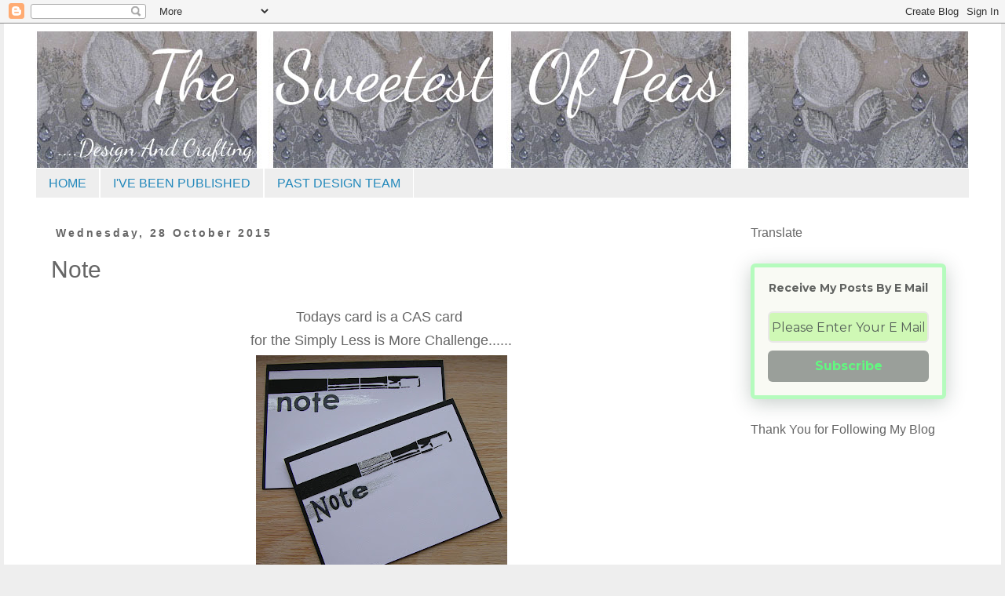

--- FILE ---
content_type: text/html; charset=UTF-8
request_url: https://thesweetestofpeas.blogspot.com/2015/10/note.html?showComment=1446386954806
body_size: 20123
content:
<!DOCTYPE html>
<html class='v2' dir='ltr' lang='en-GB'>
<head>
<link href='https://www.blogger.com/static/v1/widgets/335934321-css_bundle_v2.css' rel='stylesheet' type='text/css'/>
<meta content='width=1100' name='viewport'/>
<meta content='text/html; charset=UTF-8' http-equiv='Content-Type'/>
<meta content='blogger' name='generator'/>
<link href='https://thesweetestofpeas.blogspot.com/favicon.ico' rel='icon' type='image/x-icon'/>
<link href='https://thesweetestofpeas.blogspot.com/2015/10/note.html' rel='canonical'/>
<link rel="alternate" type="application/atom+xml" title="The Sweetest Of Peas - Atom" href="https://thesweetestofpeas.blogspot.com/feeds/posts/default" />
<link rel="alternate" type="application/rss+xml" title="The Sweetest Of Peas - RSS" href="https://thesweetestofpeas.blogspot.com/feeds/posts/default?alt=rss" />
<link rel="service.post" type="application/atom+xml" title="The Sweetest Of Peas - Atom" href="https://www.blogger.com/feeds/8377819674652043186/posts/default" />

<link rel="alternate" type="application/atom+xml" title="The Sweetest Of Peas - Atom" href="https://thesweetestofpeas.blogspot.com/feeds/3164317196331170664/comments/default" />
<!--Can't find substitution for tag [blog.ieCssRetrofitLinks]-->
<link href='https://blogger.googleusercontent.com/img/b/R29vZ2xl/AVvXsEiKv04I6Aa7ngy10uzKqKG5ZVwHMh3-SdhrTRcmdFAcujUQYfCll0MJpbnNuVIF8oBbozQ683bY55YfgO8VjEf8oAnI_XL-oUWvyNekTf8ri-SYVTEixzNP1VD_q1BfGPi1SDG18MmL4Zk/s320/Both+fronts+1.jpg' rel='image_src'/>
<meta content='https://thesweetestofpeas.blogspot.com/2015/10/note.html' property='og:url'/>
<meta content='Note' property='og:title'/>
<meta content=' Todays card is a CAS card    for the Simply Less is More Challenge......        It is a Sketch Challenge this week   Simply Less is More-We...' property='og:description'/>
<meta content='https://blogger.googleusercontent.com/img/b/R29vZ2xl/AVvXsEiKv04I6Aa7ngy10uzKqKG5ZVwHMh3-SdhrTRcmdFAcujUQYfCll0MJpbnNuVIF8oBbozQ683bY55YfgO8VjEf8oAnI_XL-oUWvyNekTf8ri-SYVTEixzNP1VD_q1BfGPi1SDG18MmL4Zk/w1200-h630-p-k-no-nu/Both+fronts+1.jpg' property='og:image'/>
<title>The Sweetest Of Peas: Note</title>
<style type='text/css'>@font-face{font-family:'Dancing Script';font-style:normal;font-weight:400;font-display:swap;src:url(//fonts.gstatic.com/s/dancingscript/v29/If2cXTr6YS-zF4S-kcSWSVi_sxjsohD9F50Ruu7BMSo3Sup5.ttf)format('truetype');}</style>
<style id='page-skin-1' type='text/css'><!--
/*
-----------------------------------------------
Blogger Template Style
Name:     Simple
Designer: Blogger
URL:      www.blogger.com
----------------------------------------------- */
/* Content
----------------------------------------------- */
body {
font: normal normal 20px Arial, Tahoma, Helvetica, FreeSans, sans-serif;
color: #666666;
background: #eeeeee none repeat scroll top left;
padding: 0 0 0 0;
}
html body .region-inner {
min-width: 0;
max-width: 100%;
width: auto;
}
h2 {
font-size: 22px;
}
a:link {
text-decoration:none;
color: #2288bb;
}
a:visited {
text-decoration:none;
color: #33aaff;
}
a:hover {
text-decoration:underline;
color: #88bb21;
}
.body-fauxcolumn-outer .fauxcolumn-inner {
background: transparent none repeat scroll top left;
_background-image: none;
}
.body-fauxcolumn-outer .cap-top {
position: absolute;
z-index: 1;
height: 400px;
width: 100%;
}
.body-fauxcolumn-outer .cap-top .cap-left {
width: 100%;
background: transparent none repeat-x scroll top left;
_background-image: none;
}
.content-outer {
-moz-box-shadow: 0 0 0 rgba(0, 0, 0, .15);
-webkit-box-shadow: 0 0 0 rgba(0, 0, 0, .15);
-goog-ms-box-shadow: 0 0 0 #333333;
box-shadow: 0 0 0 rgba(0, 0, 0, .15);
margin-bottom: 1px;
}
.content-inner {
padding: 10px 40px;
}
.content-inner {
background-color: #ffffff;
}
/* Header
----------------------------------------------- */
.header-outer {
background: #ffffff none repeat-x scroll 0 -400px;
_background-image: none;
}
.Header h1 {
font: normal normal 120px Dancing Script;
color: #000000;
text-shadow: 0 0 0 rgba(0, 0, 0, .2);
}
.Header h1 a {
color: #000000;
}
.Header .description {
font-size: 18px;
color: #88bb21;
}
.header-inner .Header .titlewrapper {
padding: 22px 0;
}
.header-inner .Header .descriptionwrapper {
padding: 0 0;
}
/* Tabs
----------------------------------------------- */
.tabs-inner .section:first-child {
border-top: 0 solid #ffffff;
}
.tabs-inner .section:first-child ul {
margin-top: -1px;
border-top: 1px solid #ffffff;
border-left: 1px solid #ffffff;
border-right: 1px solid #ffffff;
}
.tabs-inner .widget ul {
background: #eeeeee none repeat-x scroll 0 -800px;
_background-image: none;
border-bottom: 1px solid #ffffff;
margin-top: 0;
margin-left: -30px;
margin-right: -30px;
}
.tabs-inner .widget li a {
display: inline-block;
padding: .6em 1em;
font: normal normal 16px Arial, Tahoma, Helvetica, FreeSans, sans-serif;
color: #2288bb;
border-left: 1px solid #ffffff;
border-right: 1px solid #ffffff;
}
.tabs-inner .widget li:first-child a {
border-left: none;
}
.tabs-inner .widget li.selected a, .tabs-inner .widget li a:hover {
color: #666666;
background-color: #eeeeee;
text-decoration: none;
}
/* Columns
----------------------------------------------- */
.main-outer {
border-top: 0 solid rgba(0, 0, 0, 0);
}
.fauxcolumn-left-outer .fauxcolumn-inner {
border-right: 1px solid rgba(0, 0, 0, 0);
}
.fauxcolumn-right-outer .fauxcolumn-inner {
border-left: 1px solid rgba(0, 0, 0, 0);
}
/* Headings
----------------------------------------------- */
div.widget > h2,
div.widget h2.title {
margin: 0 0 1em 0;
font: normal normal 16px Arial, Tahoma, Helvetica, FreeSans, sans-serif;
color: #666666;
}
/* Widgets
----------------------------------------------- */
.widget .zippy {
color: #999999;
text-shadow: 2px 2px 1px rgba(0, 0, 0, .1);
}
.widget .popular-posts ul {
list-style: none;
}
/* Posts
----------------------------------------------- */
h2.date-header {
font: normal bold 14px Arial, Tahoma, Helvetica, FreeSans, sans-serif;
}
.date-header span {
background-color: #ffffff;
color: #666666;
padding: 0.4em;
letter-spacing: 3px;
margin: inherit;
}
.main-inner {
padding-top: 35px;
padding-bottom: 65px;
}
.main-inner .column-center-inner {
padding: 0 0;
}
.main-inner .column-center-inner .section {
margin: 0 1em;
}
.post {
margin: 0 0 45px 0;
}
h3.post-title, .comments h4 {
font: normal normal 30px 'Trebuchet MS',Trebuchet,Verdana,sans-serif;
margin: .75em 0 0;
}
.post-body {
font-size: 110%;
line-height: 1.4;
position: relative;
}
.post-body img, .post-body .tr-caption-container, .Profile img, .Image img,
.BlogList .item-thumbnail img {
padding: 2px;
background: #ffffff;
border: 1px solid #ffffff;
-moz-box-shadow: 1px 1px 5px rgba(0, 0, 0, .1);
-webkit-box-shadow: 1px 1px 5px rgba(0, 0, 0, .1);
box-shadow: 1px 1px 5px rgba(0, 0, 0, .1);
}
.post-body img, .post-body .tr-caption-container {
padding: 5px;
}
.post-body .tr-caption-container {
color: #666666;
}
.post-body .tr-caption-container img {
padding: 0;
background: transparent;
border: none;
-moz-box-shadow: 0 0 0 rgba(0, 0, 0, .1);
-webkit-box-shadow: 0 0 0 rgba(0, 0, 0, .1);
box-shadow: 0 0 0 rgba(0, 0, 0, .1);
}
.post-header {
margin: 0 0 1.5em;
line-height: 1.6;
font-size: 90%;
}
.post-footer {
margin: 20px -2px 0;
padding: 5px 10px;
color: #666666;
background-color: #eeeeee;
border-bottom: 1px solid #eeeeee;
line-height: 1.6;
font-size: 90%;
}
#comments .comment-author {
padding-top: 1.5em;
border-top: 1px solid rgba(0, 0, 0, 0);
background-position: 0 1.5em;
}
#comments .comment-author:first-child {
padding-top: 0;
border-top: none;
}
.avatar-image-container {
margin: .2em 0 0;
}
#comments .avatar-image-container img {
border: 1px solid #ffffff;
}
/* Comments
----------------------------------------------- */
.comments .comments-content .icon.blog-author {
background-repeat: no-repeat;
background-image: url([data-uri]);
}
.comments .comments-content .loadmore a {
border-top: 1px solid #999999;
border-bottom: 1px solid #999999;
}
.comments .comment-thread.inline-thread {
background-color: #eeeeee;
}
.comments .continue {
border-top: 2px solid #999999;
}
/* Accents
---------------------------------------------- */
.section-columns td.columns-cell {
border-left: 1px solid rgba(0, 0, 0, 0);
}
.blog-pager {
background: transparent url(https://resources.blogblog.com/blogblog/data/1kt/simple/paging_dot.png) repeat-x scroll top center;
}
.blog-pager-older-link, .home-link,
.blog-pager-newer-link {
background-color: #ffffff;
padding: 5px;
}
.footer-outer {
border-top: 1px dashed #bbbbbb;
}
/* Mobile
----------------------------------------------- */
body.mobile  {
background-size: auto;
}
.mobile .body-fauxcolumn-outer {
background: transparent none repeat scroll top left;
}
.mobile .body-fauxcolumn-outer .cap-top {
background-size: 100% auto;
}
.mobile .content-outer {
-webkit-box-shadow: 0 0 3px rgba(0, 0, 0, .15);
box-shadow: 0 0 3px rgba(0, 0, 0, .15);
}
.mobile .tabs-inner .widget ul {
margin-left: 0;
margin-right: 0;
}
.mobile .post {
margin: 0;
}
.mobile .main-inner .column-center-inner .section {
margin: 0;
}
.mobile .date-header span {
padding: 0.1em 10px;
margin: 0 -10px;
}
.mobile h3.post-title {
margin: 0;
}
.mobile .blog-pager {
background: transparent none no-repeat scroll top center;
}
.mobile .footer-outer {
border-top: none;
}
.mobile .main-inner, .mobile .footer-inner {
background-color: #ffffff;
}
.mobile-index-contents {
color: #666666;
}
.mobile-link-button {
background-color: #2288bb;
}
.mobile-link-button a:link, .mobile-link-button a:visited {
color: #ffffff;
}
.mobile .tabs-inner .section:first-child {
border-top: none;
}
.mobile .tabs-inner .PageList .widget-content {
background-color: #eeeeee;
color: #666666;
border-top: 1px solid #ffffff;
border-bottom: 1px solid #ffffff;
}
.mobile .tabs-inner .PageList .widget-content .pagelist-arrow {
border-left: 1px solid #ffffff;
}
.post-body img, .post-body .tr-caption-container, .ss, .Profile img, .Image img,
.BlogList .item-thumbnail img {
padding: none !important;
border: none !important;
background: none !important;
-moz-box-shadow: 0px 0px 0px transparent !important;
-webkit-box-shadow: 0px 0px 0px transparent !important;
box-shadow: 0px 0px 0px transparent !important;
--></style>
<style id='template-skin-1' type='text/css'><!--
body {
min-width: 1270px;
}
.content-outer, .content-fauxcolumn-outer, .region-inner {
min-width: 1270px;
max-width: 1270px;
_width: 1270px;
}
.main-inner .columns {
padding-left: 0px;
padding-right: 309px;
}
.main-inner .fauxcolumn-center-outer {
left: 0px;
right: 309px;
/* IE6 does not respect left and right together */
_width: expression(this.parentNode.offsetWidth -
parseInt("0px") -
parseInt("309px") + 'px');
}
.main-inner .fauxcolumn-left-outer {
width: 0px;
}
.main-inner .fauxcolumn-right-outer {
width: 309px;
}
.main-inner .column-left-outer {
width: 0px;
right: 100%;
margin-left: -0px;
}
.main-inner .column-right-outer {
width: 309px;
margin-right: -309px;
}
#layout {
min-width: 0;
}
#layout .content-outer {
min-width: 0;
width: 800px;
}
#layout .region-inner {
min-width: 0;
width: auto;
}
body#layout div.add_widget {
padding: 8px;
}
body#layout div.add_widget a {
margin-left: 32px;
}
--></style>
<link href='https://www.blogger.com/dyn-css/authorization.css?targetBlogID=8377819674652043186&amp;zx=76f3065d-e261-40e2-955c-de13759dbd29' media='none' onload='if(media!=&#39;all&#39;)media=&#39;all&#39;' rel='stylesheet'/><noscript><link href='https://www.blogger.com/dyn-css/authorization.css?targetBlogID=8377819674652043186&amp;zx=76f3065d-e261-40e2-955c-de13759dbd29' rel='stylesheet'/></noscript>
<meta name='google-adsense-platform-account' content='ca-host-pub-1556223355139109'/>
<meta name='google-adsense-platform-domain' content='blogspot.com'/>

</head>
<body class='loading variant-simplysimple'>
<div class='navbar section' id='navbar' name='Navbar'><div class='widget Navbar' data-version='1' id='Navbar1'><script type="text/javascript">
    function setAttributeOnload(object, attribute, val) {
      if(window.addEventListener) {
        window.addEventListener('load',
          function(){ object[attribute] = val; }, false);
      } else {
        window.attachEvent('onload', function(){ object[attribute] = val; });
      }
    }
  </script>
<div id="navbar-iframe-container"></div>
<script type="text/javascript" src="https://apis.google.com/js/platform.js"></script>
<script type="text/javascript">
      gapi.load("gapi.iframes:gapi.iframes.style.bubble", function() {
        if (gapi.iframes && gapi.iframes.getContext) {
          gapi.iframes.getContext().openChild({
              url: 'https://www.blogger.com/navbar/8377819674652043186?po\x3d3164317196331170664\x26origin\x3dhttps://thesweetestofpeas.blogspot.com',
              where: document.getElementById("navbar-iframe-container"),
              id: "navbar-iframe"
          });
        }
      });
    </script><script type="text/javascript">
(function() {
var script = document.createElement('script');
script.type = 'text/javascript';
script.src = '//pagead2.googlesyndication.com/pagead/js/google_top_exp.js';
var head = document.getElementsByTagName('head')[0];
if (head) {
head.appendChild(script);
}})();
</script>
</div></div>
<div class='body-fauxcolumns'>
<div class='fauxcolumn-outer body-fauxcolumn-outer'>
<div class='cap-top'>
<div class='cap-left'></div>
<div class='cap-right'></div>
</div>
<div class='fauxborder-left'>
<div class='fauxborder-right'></div>
<div class='fauxcolumn-inner'>
</div>
</div>
<div class='cap-bottom'>
<div class='cap-left'></div>
<div class='cap-right'></div>
</div>
</div>
</div>
<div class='content'>
<div class='content-fauxcolumns'>
<div class='fauxcolumn-outer content-fauxcolumn-outer'>
<div class='cap-top'>
<div class='cap-left'></div>
<div class='cap-right'></div>
</div>
<div class='fauxborder-left'>
<div class='fauxborder-right'></div>
<div class='fauxcolumn-inner'>
</div>
</div>
<div class='cap-bottom'>
<div class='cap-left'></div>
<div class='cap-right'></div>
</div>
</div>
</div>
<div class='content-outer'>
<div class='content-cap-top cap-top'>
<div class='cap-left'></div>
<div class='cap-right'></div>
</div>
<div class='fauxborder-left content-fauxborder-left'>
<div class='fauxborder-right content-fauxborder-right'></div>
<div class='content-inner'>
<header>
<div class='header-outer'>
<div class='header-cap-top cap-top'>
<div class='cap-left'></div>
<div class='cap-right'></div>
</div>
<div class='fauxborder-left header-fauxborder-left'>
<div class='fauxborder-right header-fauxborder-right'></div>
<div class='region-inner header-inner'>
<div class='header section' id='header' name='Header'><div class='widget Header' data-version='1' id='Header1'>
<div id='header-inner'>
<a href='https://thesweetestofpeas.blogspot.com/' style='display: block'>
<img alt='The Sweetest Of Peas' height='175px; ' id='Header1_headerimg' src='https://blogger.googleusercontent.com/img/b/R29vZ2xl/AVvXsEgPKzAnv1bmDpff1O_d0MnZWnLhjrWCl8obTrJazdrN8IkeA_rtynaVs6gyQhy384dIFtBDJOegKq4ZVBvc7wENhsrK5prsjMFnzcIgqveDEPgKKfIvcP0_ja7whThmKLXqFHdV8IrJh6o/s1600/4+again_edited-1.jpg' style='display: block' width='1189px; '/>
</a>
</div>
</div></div>
</div>
</div>
<div class='header-cap-bottom cap-bottom'>
<div class='cap-left'></div>
<div class='cap-right'></div>
</div>
</div>
</header>
<div class='tabs-outer'>
<div class='tabs-cap-top cap-top'>
<div class='cap-left'></div>
<div class='cap-right'></div>
</div>
<div class='fauxborder-left tabs-fauxborder-left'>
<div class='fauxborder-right tabs-fauxborder-right'></div>
<div class='region-inner tabs-inner'>
<div class='tabs section' id='crosscol' name='Cross-column'><div class='widget PageList' data-version='1' id='PageList2'>
<h2>Tabs</h2>
<div class='widget-content'>
<ul>
<li>
<a href='https://thesweetestofpeas.blogspot.com/'>HOME</a>
</li>
<li>
<a href='https://thesweetestofpeas.blogspot.com/p/ive-been-published.html'>I&#39;VE BEEN PUBLISHED</a>
</li>
<li>
<a href='https://thesweetestofpeas.blogspot.com/p/past-design-teams.html'>PAST DESIGN TEAM</a>
</li>
</ul>
<div class='clear'></div>
</div>
</div></div>
<div class='tabs no-items section' id='crosscol-overflow' name='Cross-Column 2'></div>
</div>
</div>
<div class='tabs-cap-bottom cap-bottom'>
<div class='cap-left'></div>
<div class='cap-right'></div>
</div>
</div>
<div class='main-outer'>
<div class='main-cap-top cap-top'>
<div class='cap-left'></div>
<div class='cap-right'></div>
</div>
<div class='fauxborder-left main-fauxborder-left'>
<div class='fauxborder-right main-fauxborder-right'></div>
<div class='region-inner main-inner'>
<div class='columns fauxcolumns'>
<div class='fauxcolumn-outer fauxcolumn-center-outer'>
<div class='cap-top'>
<div class='cap-left'></div>
<div class='cap-right'></div>
</div>
<div class='fauxborder-left'>
<div class='fauxborder-right'></div>
<div class='fauxcolumn-inner'>
</div>
</div>
<div class='cap-bottom'>
<div class='cap-left'></div>
<div class='cap-right'></div>
</div>
</div>
<div class='fauxcolumn-outer fauxcolumn-left-outer'>
<div class='cap-top'>
<div class='cap-left'></div>
<div class='cap-right'></div>
</div>
<div class='fauxborder-left'>
<div class='fauxborder-right'></div>
<div class='fauxcolumn-inner'>
</div>
</div>
<div class='cap-bottom'>
<div class='cap-left'></div>
<div class='cap-right'></div>
</div>
</div>
<div class='fauxcolumn-outer fauxcolumn-right-outer'>
<div class='cap-top'>
<div class='cap-left'></div>
<div class='cap-right'></div>
</div>
<div class='fauxborder-left'>
<div class='fauxborder-right'></div>
<div class='fauxcolumn-inner'>
</div>
</div>
<div class='cap-bottom'>
<div class='cap-left'></div>
<div class='cap-right'></div>
</div>
</div>
<!-- corrects IE6 width calculation -->
<div class='columns-inner'>
<div class='column-center-outer'>
<div class='column-center-inner'>
<div class='main section' id='main' name='Main'><div class='widget Blog' data-version='1' id='Blog1'>
<div class='blog-posts hfeed'>

          <div class="date-outer">
        
<h2 class='date-header'><span>Wednesday, 28 October 2015</span></h2>

          <div class="date-posts">
        
<div class='post-outer'>
<div class='post hentry uncustomized-post-template' itemprop='blogPost' itemscope='itemscope' itemtype='http://schema.org/BlogPosting'>
<meta content='https://blogger.googleusercontent.com/img/b/R29vZ2xl/AVvXsEiKv04I6Aa7ngy10uzKqKG5ZVwHMh3-SdhrTRcmdFAcujUQYfCll0MJpbnNuVIF8oBbozQ683bY55YfgO8VjEf8oAnI_XL-oUWvyNekTf8ri-SYVTEixzNP1VD_q1BfGPi1SDG18MmL4Zk/s320/Both+fronts+1.jpg' itemprop='image_url'/>
<meta content='8377819674652043186' itemprop='blogId'/>
<meta content='3164317196331170664' itemprop='postId'/>
<a name='3164317196331170664'></a>
<h3 class='post-title entry-title' itemprop='name'>
Note
</h3>
<div class='post-header'>
<div class='post-header-line-1'></div>
</div>
<div class='post-body entry-content' id='post-body-3164317196331170664' itemprop='description articleBody'>
<div style="text-align: center;">
<span style="font-size: large;">Todays card is a&nbsp;CAS card&nbsp;</span></div>
<div style="text-align: center;">
<span style="font-size: large;">for the Simply Less is More Challenge......</span></div>
<div class="separator" style="clear: both; text-align: center;">
<a href="https://blogger.googleusercontent.com/img/b/R29vZ2xl/AVvXsEiKv04I6Aa7ngy10uzKqKG5ZVwHMh3-SdhrTRcmdFAcujUQYfCll0MJpbnNuVIF8oBbozQ683bY55YfgO8VjEf8oAnI_XL-oUWvyNekTf8ri-SYVTEixzNP1VD_q1BfGPi1SDG18MmL4Zk/s1600/Both+fronts+1.jpg" imageanchor="1" style="margin-left: 1em; margin-right: 1em;"><img border="0" height="302" src="https://blogger.googleusercontent.com/img/b/R29vZ2xl/AVvXsEiKv04I6Aa7ngy10uzKqKG5ZVwHMh3-SdhrTRcmdFAcujUQYfCll0MJpbnNuVIF8oBbozQ683bY55YfgO8VjEf8oAnI_XL-oUWvyNekTf8ri-SYVTEixzNP1VD_q1BfGPi1SDG18MmL4Zk/s320/Both+fronts+1.jpg" width="320" /></a></div>
<br />
<div class="separator" style="clear: both; text-align: center;">
<a href="https://blogger.googleusercontent.com/img/b/R29vZ2xl/AVvXsEgBWY90bU05cmmhNlc2b1ZI1byE_sqy2QrV6-i9TZORL99n0UimZhrO-lo-OME45qkb8kVajo-iTPDkb6ZGwWjb8GXXb3WY4K5nx9tqC7XaivyxGTA8UsRSKi6KAJH60meUJusyxGTZbXI/s1600/both+fronts+2.jpg" imageanchor="1" style="margin-left: 1em; margin-right: 1em;"><img border="0" height="277" src="https://blogger.googleusercontent.com/img/b/R29vZ2xl/AVvXsEgBWY90bU05cmmhNlc2b1ZI1byE_sqy2QrV6-i9TZORL99n0UimZhrO-lo-OME45qkb8kVajo-iTPDkb6ZGwWjb8GXXb3WY4K5nx9tqC7XaivyxGTA8UsRSKi6KAJH60meUJusyxGTZbXI/s320/both+fronts+2.jpg" width="320" /></a></div>
<div class="separator" style="clear: both; text-align: center;">
<span style="font-size: large;">It is a Sketch Challenge this week</span></div>
<div class="separator" style="clear: both; text-align: center;">
<a href="http://simplylessismoore.blogspot.se/2015/10/sketch-time-week-247.html">Simply Less is More-Week247-Sketch Challenge</a></div>
<div class="separator" style="clear: both; text-align: center;">
<a href="https://blogger.googleusercontent.com/img/b/R29vZ2xl/AVvXsEiEVnMNVMCh1Yi49wp7qqT02G61wJgUZ7niIfrYQIpoyoAujEDBmgRjPzaddrWutEkeHifW0UPxgvOWbwvTldaJOgvUIFWhrJG9K529HXM8SjzpDsyfDd-l8BXWj5UXI3nKkFAHG2xJhR9Y/s320/LIM+sketch+17.jpg" imageanchor="1" style="margin-left: 1em; margin-right: 1em;"><img border="0" height="320" src="https://blogger.googleusercontent.com/img/b/R29vZ2xl/AVvXsEiEVnMNVMCh1Yi49wp7qqT02G61wJgUZ7niIfrYQIpoyoAujEDBmgRjPzaddrWutEkeHifW0UPxgvOWbwvTldaJOgvUIFWhrJG9K529HXM8SjzpDsyfDd-l8BXWj5UXI3nKkFAHG2xJhR9Y/s320/LIM+sketch+17.jpg" width="209" /></a></div>
<div class="separator" style="clear: both; text-align: center;">
I used black embossing paste through a stencil for the brush.</div>
<div class="separator" style="clear: both; text-align: center;">
When dry, I hi-lighted one of the brushes with silver Starlight Metallic paints.</div>
<div class="separator" style="clear: both; text-align: center;">
This is the first time I had tried them and they really do shine&nbsp;</div>
<div class="" style="clear: both; text-align: center;">
and gave good coverage over the black paste.</div>
<div class="" style="clear: both; text-align: center;">
I tried different die fonts, one more Arty and the other Classic.</div>
<div class="" style="clear: both; text-align: center;">
The paint splat under the sentiment is also The Starlight Paint.</div>
<div class="" style="clear: both; text-align: center;">
I rotated the sketch and liked them both ways,&nbsp;</div>
<div class="" style="clear: both; text-align: center;">
so I'll have decide which way when I write on them!</div>
<div class="separator" style="clear: both; text-align: center;">
<a href="https://blogger.googleusercontent.com/img/b/R29vZ2xl/AVvXsEjsimClQvrCuKMDV3m-FRpaOfVixJ6Rpn5izI0JekjTFQr5mw7Fefq1ytPwYzMONbmHLcE1JqfISlKqnBQ8WfrpgomKajqqy-RqltzMA9qMDL2yPQcixo-wHc_Ouv4fnD6vAJ1Q-9ti8Ps/s1600/side+on+again.jpg" imageanchor="1" style="margin-left: 1em; margin-right: 1em;"><img border="0" height="147" src="https://blogger.googleusercontent.com/img/b/R29vZ2xl/AVvXsEjsimClQvrCuKMDV3m-FRpaOfVixJ6Rpn5izI0JekjTFQr5mw7Fefq1ytPwYzMONbmHLcE1JqfISlKqnBQ8WfrpgomKajqqy-RqltzMA9qMDL2yPQcixo-wHc_Ouv4fnD6vAJ1Q-9ti8Ps/s200/side+on+again.jpg" width="200" /></a><a href="https://blogger.googleusercontent.com/img/b/R29vZ2xl/AVvXsEickFNidP7eYlgS9oXgklLvBMxdPlvVxbnJJGMQ98CA97tsyEfao5nCLt6sFFDV-0ZWjKVlBpPdzi9hgobcarHIQPWmQbJafGJiCFR9bo3N0aCaSomf12owWZAh7bBpOxJ2b694mfNvhGU/s1600/front1.jpg" imageanchor="1" style="margin-left: 1em; margin-right: 1em;"><img border="0" height="200" src="https://blogger.googleusercontent.com/img/b/R29vZ2xl/AVvXsEickFNidP7eYlgS9oXgklLvBMxdPlvVxbnJJGMQ98CA97tsyEfao5nCLt6sFFDV-0ZWjKVlBpPdzi9hgobcarHIQPWmQbJafGJiCFR9bo3N0aCaSomf12owWZAh7bBpOxJ2b694mfNvhGU/s200/front1.jpg" width="161" /></a></div>
<div class="separator" style="clear: both; text-align: center;">
<span style="font-size: large;">Crafty Hugs x</span></div>
<br />
<br />
<div class="separator" style="clear: both; text-align: center;">
</div>
<div class="separator" style="clear: both; text-align: center;">
<br /></div>
<div style="text-align: center;">
<span style="font-size: large;"><br /></span></div>
<div style='clear: both;'></div>
</div>
<div class='post-footer'>
<div class='post-footer-line post-footer-line-1'>
<span class='post-author vcard'>
Posted by
<span class='fn' itemprop='author' itemscope='itemscope' itemtype='http://schema.org/Person'>
<span itemprop='name'>Mac Mable</span>
</span>
</span>
<span class='post-timestamp'>
at
<meta content='https://thesweetestofpeas.blogspot.com/2015/10/note.html' itemprop='url'/>
<a class='timestamp-link' href='https://thesweetestofpeas.blogspot.com/2015/10/note.html' rel='bookmark' title='permanent link'><abbr class='published' itemprop='datePublished' title='2015-10-28T22:11:00Z'>Wednesday, October 28, 2015</abbr></a>
</span>
<span class='post-comment-link'>
</span>
<span class='post-icons'>
<span class='item-control blog-admin pid-1024553481'>
<a href='https://www.blogger.com/post-edit.g?blogID=8377819674652043186&postID=3164317196331170664&from=pencil' title='Edit Post'>
<img alt='' class='icon-action' height='18' src='https://resources.blogblog.com/img/icon18_edit_allbkg.gif' width='18'/>
</a>
</span>
</span>
<div class='post-share-buttons goog-inline-block'>
</div>
</div>
<div class='post-footer-line post-footer-line-2'>
<span class='post-labels'>
Labels:
<a href='https://thesweetestofpeas.blogspot.com/search/label/die%20cutting' rel='tag'>die cutting</a>,
<a href='https://thesweetestofpeas.blogspot.com/search/label/Embossing%20Paste' rel='tag'>Embossing Paste</a>,
<a href='https://thesweetestofpeas.blogspot.com/search/label/Stencil' rel='tag'>Stencil</a>
</span>
</div>
<div class='post-footer-line post-footer-line-3'>
<span class='post-location'>
</span>
</div>
</div>
</div>
<div class='comments' id='comments'>
<a name='comments'></a>
<h4>16 comments:</h4>
<div id='Blog1_comments-block-wrapper'>
<dl class='avatar-comment-indent' id='comments-block'>
<dt class='comment-author ' id='c2797330574566620450'>
<a name='c2797330574566620450'></a>
<div class="avatar-image-container vcard"><span dir="ltr"><a href="https://www.blogger.com/profile/11672532685248010686" target="" rel="nofollow" onclick="" class="avatar-hovercard" id="av-2797330574566620450-11672532685248010686"><img src="https://resources.blogblog.com/img/blank.gif" width="35" height="35" class="delayLoad" style="display: none;" longdesc="//blogger.googleusercontent.com/img/b/R29vZ2xl/AVvXsEhqBSuyoPA2SqafxTkgDC8GY0K4SohovkHswQU0qlfhJV-9HofX1G5aZJ2NLm40FBlKv47VhQRjwbXor78Qmu-SaPFsz1SHiHstqMea63JQqlTiG8AeSdNHYjltEHgIMNs/s45-c/DSCN0526%252B%252528640x623%252529.jpg" alt="" title="Sandma&amp;#39;s Handmade Cards">

<noscript><img src="//blogger.googleusercontent.com/img/b/R29vZ2xl/AVvXsEhqBSuyoPA2SqafxTkgDC8GY0K4SohovkHswQU0qlfhJV-9HofX1G5aZJ2NLm40FBlKv47VhQRjwbXor78Qmu-SaPFsz1SHiHstqMea63JQqlTiG8AeSdNHYjltEHgIMNs/s45-c/DSCN0526%252B%252528640x623%252529.jpg" width="35" height="35" class="photo" alt=""></noscript></a></span></div>
<a href='https://www.blogger.com/profile/11672532685248010686' rel='nofollow'>Sandma&#39;s Handmade Cards</a>
said...
</dt>
<dd class='comment-body' id='Blog1_cmt-2797330574566620450'>
<p>
Thank you for the kind comment that you left on my blog. Your card too is very striking and a great take on the challenge. I&#39;ve had a lovely visit to your blog and I think that our styles are sometimes quite similar. I&#39;ve become your latest follower so that I&#39;ll be able to see your future creations. Kindest regards, Sandma x
</p>
</dd>
<dd class='comment-footer'>
<span class='comment-timestamp'>
<a href='https://thesweetestofpeas.blogspot.com/2015/10/note.html?showComment=1446103032886#c2797330574566620450' title='comment permalink'>
Thursday, 29 October 2015 at 07:17:00 GMT
</a>
<span class='item-control blog-admin pid-2727335'>
<a class='comment-delete' href='https://www.blogger.com/comment/delete/8377819674652043186/2797330574566620450' title='Delete Comment'>
<img src='https://resources.blogblog.com/img/icon_delete13.gif'/>
</a>
</span>
</span>
</dd>
<dt class='comment-author ' id='c8465474895477141229'>
<a name='c8465474895477141229'></a>
<div class="avatar-image-container avatar-stock"><span dir="ltr"><a href="https://www.blogger.com/profile/18032421645678272673" target="" rel="nofollow" onclick="" class="avatar-hovercard" id="av-8465474895477141229-18032421645678272673"><img src="//www.blogger.com/img/blogger_logo_round_35.png" width="35" height="35" alt="" title="Cardsbymaaike">

</a></span></div>
<a href='https://www.blogger.com/profile/18032421645678272673' rel='nofollow'>Cardsbymaaike</a>
said...
</dt>
<dd class='comment-body' id='Blog1_cmt-8465474895477141229'>
<p>
love the monochromatic feel, very manly, well it could be a card for a man i mean, well done on changing the orientation aswell
</p>
</dd>
<dd class='comment-footer'>
<span class='comment-timestamp'>
<a href='https://thesweetestofpeas.blogspot.com/2015/10/note.html?showComment=1446108507853#c8465474895477141229' title='comment permalink'>
Thursday, 29 October 2015 at 08:48:00 GMT
</a>
<span class='item-control blog-admin pid-2109789682'>
<a class='comment-delete' href='https://www.blogger.com/comment/delete/8377819674652043186/8465474895477141229' title='Delete Comment'>
<img src='https://resources.blogblog.com/img/icon_delete13.gif'/>
</a>
</span>
</span>
</dd>
<dt class='comment-author blog-author' id='c2360032395932486992'>
<a name='c2360032395932486992'></a>
<div class="avatar-image-container vcard"><span dir="ltr"><a href="https://www.blogger.com/profile/17179537412594312594" target="" rel="nofollow" onclick="" class="avatar-hovercard" id="av-2360032395932486992-17179537412594312594"><img src="https://resources.blogblog.com/img/blank.gif" width="35" height="35" class="delayLoad" style="display: none;" longdesc="//blogger.googleusercontent.com/img/b/R29vZ2xl/AVvXsEgn3igDuFaOFGRZlOrL2Fj0IO6-fpbldnOlBrocCfRsHzYMTKd-U16Tvl84CVeJ3YxQ3RJbvqPXgVd2fccajYhHPMA60-3sjJk4TTZVu3Hv-x1TzTncZm_yX60PRg3sVg/s45-c/80+x+80.jpg" alt="" title="Mac Mable">

<noscript><img src="//blogger.googleusercontent.com/img/b/R29vZ2xl/AVvXsEgn3igDuFaOFGRZlOrL2Fj0IO6-fpbldnOlBrocCfRsHzYMTKd-U16Tvl84CVeJ3YxQ3RJbvqPXgVd2fccajYhHPMA60-3sjJk4TTZVu3Hv-x1TzTncZm_yX60PRg3sVg/s45-c/80+x+80.jpg" width="35" height="35" class="photo" alt=""></noscript></a></span></div>
<a href='https://www.blogger.com/profile/17179537412594312594' rel='nofollow'>Mac Mable</a>
said...
</dt>
<dd class='comment-body' id='Blog1_cmt-2360032395932486992'>
<p>
Yes I think it&#39;s manly too. In fact I seem to make quite a few masculine cards x Thank you for stopping by and your most welcome comments x
</p>
</dd>
<dd class='comment-footer'>
<span class='comment-timestamp'>
<a href='https://thesweetestofpeas.blogspot.com/2015/10/note.html?showComment=1446112472214#c2360032395932486992' title='comment permalink'>
Thursday, 29 October 2015 at 09:54:00 GMT
</a>
<span class='item-control blog-admin pid-1024553481'>
<a class='comment-delete' href='https://www.blogger.com/comment/delete/8377819674652043186/2360032395932486992' title='Delete Comment'>
<img src='https://resources.blogblog.com/img/icon_delete13.gif'/>
</a>
</span>
</span>
</dd>
<dt class='comment-author blog-author' id='c8649781052185349992'>
<a name='c8649781052185349992'></a>
<div class="avatar-image-container vcard"><span dir="ltr"><a href="https://www.blogger.com/profile/17179537412594312594" target="" rel="nofollow" onclick="" class="avatar-hovercard" id="av-8649781052185349992-17179537412594312594"><img src="https://resources.blogblog.com/img/blank.gif" width="35" height="35" class="delayLoad" style="display: none;" longdesc="//blogger.googleusercontent.com/img/b/R29vZ2xl/AVvXsEgn3igDuFaOFGRZlOrL2Fj0IO6-fpbldnOlBrocCfRsHzYMTKd-U16Tvl84CVeJ3YxQ3RJbvqPXgVd2fccajYhHPMA60-3sjJk4TTZVu3Hv-x1TzTncZm_yX60PRg3sVg/s45-c/80+x+80.jpg" alt="" title="Mac Mable">

<noscript><img src="//blogger.googleusercontent.com/img/b/R29vZ2xl/AVvXsEgn3igDuFaOFGRZlOrL2Fj0IO6-fpbldnOlBrocCfRsHzYMTKd-U16Tvl84CVeJ3YxQ3RJbvqPXgVd2fccajYhHPMA60-3sjJk4TTZVu3Hv-x1TzTncZm_yX60PRg3sVg/s45-c/80+x+80.jpg" width="35" height="35" class="photo" alt=""></noscript></a></span></div>
<a href='https://www.blogger.com/profile/17179537412594312594' rel='nofollow'>Mac Mable</a>
said...
</dt>
<dd class='comment-body' id='Blog1_cmt-8649781052185349992'>
<p>
Yes I think are styles are similar too and I&#39;ve just popped onto your blog to join yours x Thanks again for stopping by and look forward to seeing your creations too x
</p>
</dd>
<dd class='comment-footer'>
<span class='comment-timestamp'>
<a href='https://thesweetestofpeas.blogspot.com/2015/10/note.html?showComment=1446112557495#c8649781052185349992' title='comment permalink'>
Thursday, 29 October 2015 at 09:55:00 GMT
</a>
<span class='item-control blog-admin pid-1024553481'>
<a class='comment-delete' href='https://www.blogger.com/comment/delete/8377819674652043186/8649781052185349992' title='Delete Comment'>
<img src='https://resources.blogblog.com/img/icon_delete13.gif'/>
</a>
</span>
</span>
</dd>
<dt class='comment-author ' id='c5153072159168832685'>
<a name='c5153072159168832685'></a>
<div class="avatar-image-container vcard"><span dir="ltr"><a href="https://www.blogger.com/profile/12203307663018866763" target="" rel="nofollow" onclick="" class="avatar-hovercard" id="av-5153072159168832685-12203307663018866763"><img src="https://resources.blogblog.com/img/blank.gif" width="35" height="35" class="delayLoad" style="display: none;" longdesc="//blogger.googleusercontent.com/img/b/R29vZ2xl/AVvXsEjgc1z9cnkvrKrCZS1_PLJHIkIUgy2GpR5918Eng3Iik0T2NEp7vzTBKDoID4H4k8vrAUfJkC89JIFSSGaco9iLuQ-jvBkX9gIt-cytjoARuwBDyUJArx4PWt0So8YxuUo/s45-c/*" alt="" title="Sazzle Dazzle">

<noscript><img src="//blogger.googleusercontent.com/img/b/R29vZ2xl/AVvXsEjgc1z9cnkvrKrCZS1_PLJHIkIUgy2GpR5918Eng3Iik0T2NEp7vzTBKDoID4H4k8vrAUfJkC89JIFSSGaco9iLuQ-jvBkX9gIt-cytjoARuwBDyUJArx4PWt0So8YxuUo/s45-c/*" width="35" height="35" class="photo" alt=""></noscript></a></span></div>
<a href='https://www.blogger.com/profile/12203307663018866763' rel='nofollow'>Sazzle Dazzle</a>
said...
</dt>
<dd class='comment-body' id='Blog1_cmt-5153072159168832685'>
<p>
Love how you&#39;ve turned the sketch on it&#39;s head and made a striking and unique monochrome card.<br />Brilliant work and thanks so much for playing along this week!<br />Sarah xx<br />Less is More<br />
</p>
</dd>
<dd class='comment-footer'>
<span class='comment-timestamp'>
<a href='https://thesweetestofpeas.blogspot.com/2015/10/note.html?showComment=1446120181786#c5153072159168832685' title='comment permalink'>
Thursday, 29 October 2015 at 12:03:00 GMT
</a>
<span class='item-control blog-admin pid-652041732'>
<a class='comment-delete' href='https://www.blogger.com/comment/delete/8377819674652043186/5153072159168832685' title='Delete Comment'>
<img src='https://resources.blogblog.com/img/icon_delete13.gif'/>
</a>
</span>
</span>
</dd>
<dt class='comment-author blog-author' id='c4774737170486514388'>
<a name='c4774737170486514388'></a>
<div class="avatar-image-container vcard"><span dir="ltr"><a href="https://www.blogger.com/profile/17179537412594312594" target="" rel="nofollow" onclick="" class="avatar-hovercard" id="av-4774737170486514388-17179537412594312594"><img src="https://resources.blogblog.com/img/blank.gif" width="35" height="35" class="delayLoad" style="display: none;" longdesc="//blogger.googleusercontent.com/img/b/R29vZ2xl/AVvXsEgn3igDuFaOFGRZlOrL2Fj0IO6-fpbldnOlBrocCfRsHzYMTKd-U16Tvl84CVeJ3YxQ3RJbvqPXgVd2fccajYhHPMA60-3sjJk4TTZVu3Hv-x1TzTncZm_yX60PRg3sVg/s45-c/80+x+80.jpg" alt="" title="Mac Mable">

<noscript><img src="//blogger.googleusercontent.com/img/b/R29vZ2xl/AVvXsEgn3igDuFaOFGRZlOrL2Fj0IO6-fpbldnOlBrocCfRsHzYMTKd-U16Tvl84CVeJ3YxQ3RJbvqPXgVd2fccajYhHPMA60-3sjJk4TTZVu3Hv-x1TzTncZm_yX60PRg3sVg/s45-c/80+x+80.jpg" width="35" height="35" class="photo" alt=""></noscript></a></span></div>
<a href='https://www.blogger.com/profile/17179537412594312594' rel='nofollow'>Mac Mable</a>
said...
</dt>
<dd class='comment-body' id='Blog1_cmt-4774737170486514388'>
<p>
Thanks for your lovely and positive comments, always appreciated x
</p>
</dd>
<dd class='comment-footer'>
<span class='comment-timestamp'>
<a href='https://thesweetestofpeas.blogspot.com/2015/10/note.html?showComment=1446123569144#c4774737170486514388' title='comment permalink'>
Thursday, 29 October 2015 at 12:59:00 GMT
</a>
<span class='item-control blog-admin pid-1024553481'>
<a class='comment-delete' href='https://www.blogger.com/comment/delete/8377819674652043186/4774737170486514388' title='Delete Comment'>
<img src='https://resources.blogblog.com/img/icon_delete13.gif'/>
</a>
</span>
</span>
</dd>
<dt class='comment-author ' id='c3920521787955882519'>
<a name='c3920521787955882519'></a>
<div class="avatar-image-container vcard"><span dir="ltr"><a href="https://www.blogger.com/profile/02496399533122068299" target="" rel="nofollow" onclick="" class="avatar-hovercard" id="av-3920521787955882519-02496399533122068299"><img src="https://resources.blogblog.com/img/blank.gif" width="35" height="35" class="delayLoad" style="display: none;" longdesc="//blogger.googleusercontent.com/img/b/R29vZ2xl/AVvXsEgzT4we1H1qxNuigmVGOlMAHsUzwkO2O3flu6L94yom5rRdC8WA6YH3zsybvSV0MDxOOR7CEWhpe2owRiMsL9bWrJdopFQY1C3WlBrLtp6JlAkubbnjx0xNPZXDlJht/s45-c/P6220027.jpg" alt="" title="Ros Crawford">

<noscript><img src="//blogger.googleusercontent.com/img/b/R29vZ2xl/AVvXsEgzT4we1H1qxNuigmVGOlMAHsUzwkO2O3flu6L94yom5rRdC8WA6YH3zsybvSV0MDxOOR7CEWhpe2owRiMsL9bWrJdopFQY1C3WlBrLtp6JlAkubbnjx0xNPZXDlJht/s45-c/P6220027.jpg" width="35" height="35" class="photo" alt=""></noscript></a></span></div>
<a href='https://www.blogger.com/profile/02496399533122068299' rel='nofollow'>Ros Crawford</a>
said...
</dt>
<dd class='comment-body' id='Blog1_cmt-3920521787955882519'>
<p>
Oh they are wonderful!! Love the touch of silver!
</p>
</dd>
<dd class='comment-footer'>
<span class='comment-timestamp'>
<a href='https://thesweetestofpeas.blogspot.com/2015/10/note.html?showComment=1446134434186#c3920521787955882519' title='comment permalink'>
Thursday, 29 October 2015 at 16:00:00 GMT
</a>
<span class='item-control blog-admin pid-1501819465'>
<a class='comment-delete' href='https://www.blogger.com/comment/delete/8377819674652043186/3920521787955882519' title='Delete Comment'>
<img src='https://resources.blogblog.com/img/icon_delete13.gif'/>
</a>
</span>
</span>
</dd>
<dt class='comment-author blog-author' id='c2543864992061884457'>
<a name='c2543864992061884457'></a>
<div class="avatar-image-container vcard"><span dir="ltr"><a href="https://www.blogger.com/profile/17179537412594312594" target="" rel="nofollow" onclick="" class="avatar-hovercard" id="av-2543864992061884457-17179537412594312594"><img src="https://resources.blogblog.com/img/blank.gif" width="35" height="35" class="delayLoad" style="display: none;" longdesc="//blogger.googleusercontent.com/img/b/R29vZ2xl/AVvXsEgn3igDuFaOFGRZlOrL2Fj0IO6-fpbldnOlBrocCfRsHzYMTKd-U16Tvl84CVeJ3YxQ3RJbvqPXgVd2fccajYhHPMA60-3sjJk4TTZVu3Hv-x1TzTncZm_yX60PRg3sVg/s45-c/80+x+80.jpg" alt="" title="Mac Mable">

<noscript><img src="//blogger.googleusercontent.com/img/b/R29vZ2xl/AVvXsEgn3igDuFaOFGRZlOrL2Fj0IO6-fpbldnOlBrocCfRsHzYMTKd-U16Tvl84CVeJ3YxQ3RJbvqPXgVd2fccajYhHPMA60-3sjJk4TTZVu3Hv-x1TzTncZm_yX60PRg3sVg/s45-c/80+x+80.jpg" width="35" height="35" class="photo" alt=""></noscript></a></span></div>
<a href='https://www.blogger.com/profile/17179537412594312594' rel='nofollow'>Mac Mable</a>
said...
</dt>
<dd class='comment-body' id='Blog1_cmt-2543864992061884457'>
<p>
Thank you Ros for stopping by and glad you are liking the little bit of bling x
</p>
</dd>
<dd class='comment-footer'>
<span class='comment-timestamp'>
<a href='https://thesweetestofpeas.blogspot.com/2015/10/note.html?showComment=1446145191681#c2543864992061884457' title='comment permalink'>
Thursday, 29 October 2015 at 18:59:00 GMT
</a>
<span class='item-control blog-admin pid-1024553481'>
<a class='comment-delete' href='https://www.blogger.com/comment/delete/8377819674652043186/2543864992061884457' title='Delete Comment'>
<img src='https://resources.blogblog.com/img/icon_delete13.gif'/>
</a>
</span>
</span>
</dd>
<dt class='comment-author ' id='c9200837582353728656'>
<a name='c9200837582353728656'></a>
<div class="avatar-image-container vcard"><span dir="ltr"><a href="https://www.blogger.com/profile/13836809396500087528" target="" rel="nofollow" onclick="" class="avatar-hovercard" id="av-9200837582353728656-13836809396500087528"><img src="https://resources.blogblog.com/img/blank.gif" width="35" height="35" class="delayLoad" style="display: none;" longdesc="//blogger.googleusercontent.com/img/b/R29vZ2xl/AVvXsEgQsOKmT3The8sQZyZSUdwKWJbqdJ18xDiB4YmFr5c0kAl_eVhfTRdG6g5oxR_lPt2qcYmZJfnZdrKCDyOGw6mBmuAqEdUMSJJTHRSPd5PMoVqb7d56nXg0UBzZwjcmz_k/s45-c/P1040551.JPG" alt="" title="Anne">

<noscript><img src="//blogger.googleusercontent.com/img/b/R29vZ2xl/AVvXsEgQsOKmT3The8sQZyZSUdwKWJbqdJ18xDiB4YmFr5c0kAl_eVhfTRdG6g5oxR_lPt2qcYmZJfnZdrKCDyOGw6mBmuAqEdUMSJJTHRSPd5PMoVqb7d56nXg0UBzZwjcmz_k/s45-c/P1040551.JPG" width="35" height="35" class="photo" alt=""></noscript></a></span></div>
<a href='https://www.blogger.com/profile/13836809396500087528' rel='nofollow'>Anne</a>
said...
</dt>
<dd class='comment-body' id='Blog1_cmt-9200837582353728656'>
<p>
Oh wow!  Deceptively simple looking, so striking and effective - what a brilliant take on our sketch.<br />Thank you for joining us<br />Anne<br />&quot;Less is More&quot; 
</p>
</dd>
<dd class='comment-footer'>
<span class='comment-timestamp'>
<a href='https://thesweetestofpeas.blogspot.com/2015/10/note.html?showComment=1446189954082#c9200837582353728656' title='comment permalink'>
Friday, 30 October 2015 at 07:25:00 GMT
</a>
<span class='item-control blog-admin pid-1219713163'>
<a class='comment-delete' href='https://www.blogger.com/comment/delete/8377819674652043186/9200837582353728656' title='Delete Comment'>
<img src='https://resources.blogblog.com/img/icon_delete13.gif'/>
</a>
</span>
</span>
</dd>
<dt class='comment-author blog-author' id='c3716159503710042194'>
<a name='c3716159503710042194'></a>
<div class="avatar-image-container vcard"><span dir="ltr"><a href="https://www.blogger.com/profile/17179537412594312594" target="" rel="nofollow" onclick="" class="avatar-hovercard" id="av-3716159503710042194-17179537412594312594"><img src="https://resources.blogblog.com/img/blank.gif" width="35" height="35" class="delayLoad" style="display: none;" longdesc="//blogger.googleusercontent.com/img/b/R29vZ2xl/AVvXsEgn3igDuFaOFGRZlOrL2Fj0IO6-fpbldnOlBrocCfRsHzYMTKd-U16Tvl84CVeJ3YxQ3RJbvqPXgVd2fccajYhHPMA60-3sjJk4TTZVu3Hv-x1TzTncZm_yX60PRg3sVg/s45-c/80+x+80.jpg" alt="" title="Mac Mable">

<noscript><img src="//blogger.googleusercontent.com/img/b/R29vZ2xl/AVvXsEgn3igDuFaOFGRZlOrL2Fj0IO6-fpbldnOlBrocCfRsHzYMTKd-U16Tvl84CVeJ3YxQ3RJbvqPXgVd2fccajYhHPMA60-3sjJk4TTZVu3Hv-x1TzTncZm_yX60PRg3sVg/s45-c/80+x+80.jpg" width="35" height="35" class="photo" alt=""></noscript></a></span></div>
<a href='https://www.blogger.com/profile/17179537412594312594' rel='nofollow'>Mac Mable</a>
said...
</dt>
<dd class='comment-body' id='Blog1_cmt-3716159503710042194'>
<p>
Thank you so much for your positive and kind comments x
</p>
</dd>
<dd class='comment-footer'>
<span class='comment-timestamp'>
<a href='https://thesweetestofpeas.blogspot.com/2015/10/note.html?showComment=1446194463021#c3716159503710042194' title='comment permalink'>
Friday, 30 October 2015 at 08:41:00 GMT
</a>
<span class='item-control blog-admin pid-1024553481'>
<a class='comment-delete' href='https://www.blogger.com/comment/delete/8377819674652043186/3716159503710042194' title='Delete Comment'>
<img src='https://resources.blogblog.com/img/icon_delete13.gif'/>
</a>
</span>
</span>
</dd>
<dt class='comment-author ' id='c7567762230946593490'>
<a name='c7567762230946593490'></a>
<div class="avatar-image-container vcard"><span dir="ltr"><a href="https://www.blogger.com/profile/04155624052405745793" target="" rel="nofollow" onclick="" class="avatar-hovercard" id="av-7567762230946593490-04155624052405745793"><img src="https://resources.blogblog.com/img/blank.gif" width="35" height="35" class="delayLoad" style="display: none;" longdesc="//blogger.googleusercontent.com/img/b/R29vZ2xl/AVvXsEjigCsqN1DudyP6wLKvXjrCVtEY17-ePZo9ByOHwnYv7inLlhK4j57XybtFuqLQDzn1MX1AB-8jO0pdj_ShBki1ylCbbTOKMbfikHcn5hM8VUAgwcNZrx9GorYZXdDB-Q/s45-c/*" alt="" title="Chrissie">

<noscript><img src="//blogger.googleusercontent.com/img/b/R29vZ2xl/AVvXsEjigCsqN1DudyP6wLKvXjrCVtEY17-ePZo9ByOHwnYv7inLlhK4j57XybtFuqLQDzn1MX1AB-8jO0pdj_ShBki1ylCbbTOKMbfikHcn5hM8VUAgwcNZrx9GorYZXdDB-Q/s45-c/*" width="35" height="35" class="photo" alt=""></noscript></a></span></div>
<a href='https://www.blogger.com/profile/04155624052405745793' rel='nofollow'>Chrissie</a>
said...
</dt>
<dd class='comment-body' id='Blog1_cmt-7567762230946593490'>
<p>
Love the striking image on these two cards, in monochrome this looks fab!<br />Thanks so much<br />Chrissie<br />&quot;Less is More&quot;
</p>
</dd>
<dd class='comment-footer'>
<span class='comment-timestamp'>
<a href='https://thesweetestofpeas.blogspot.com/2015/10/note.html?showComment=1446238521178#c7567762230946593490' title='comment permalink'>
Friday, 30 October 2015 at 20:55:00 GMT
</a>
<span class='item-control blog-admin pid-1090718660'>
<a class='comment-delete' href='https://www.blogger.com/comment/delete/8377819674652043186/7567762230946593490' title='Delete Comment'>
<img src='https://resources.blogblog.com/img/icon_delete13.gif'/>
</a>
</span>
</span>
</dd>
<dt class='comment-author blog-author' id='c3991318968644698526'>
<a name='c3991318968644698526'></a>
<div class="avatar-image-container vcard"><span dir="ltr"><a href="https://www.blogger.com/profile/17179537412594312594" target="" rel="nofollow" onclick="" class="avatar-hovercard" id="av-3991318968644698526-17179537412594312594"><img src="https://resources.blogblog.com/img/blank.gif" width="35" height="35" class="delayLoad" style="display: none;" longdesc="//blogger.googleusercontent.com/img/b/R29vZ2xl/AVvXsEgn3igDuFaOFGRZlOrL2Fj0IO6-fpbldnOlBrocCfRsHzYMTKd-U16Tvl84CVeJ3YxQ3RJbvqPXgVd2fccajYhHPMA60-3sjJk4TTZVu3Hv-x1TzTncZm_yX60PRg3sVg/s45-c/80+x+80.jpg" alt="" title="Mac Mable">

<noscript><img src="//blogger.googleusercontent.com/img/b/R29vZ2xl/AVvXsEgn3igDuFaOFGRZlOrL2Fj0IO6-fpbldnOlBrocCfRsHzYMTKd-U16Tvl84CVeJ3YxQ3RJbvqPXgVd2fccajYhHPMA60-3sjJk4TTZVu3Hv-x1TzTncZm_yX60PRg3sVg/s45-c/80+x+80.jpg" width="35" height="35" class="photo" alt=""></noscript></a></span></div>
<a href='https://www.blogger.com/profile/17179537412594312594' rel='nofollow'>Mac Mable</a>
said...
</dt>
<dd class='comment-body' id='Blog1_cmt-3991318968644698526'>
<p>
Thank you so much for stopping by and loving your comment x
</p>
</dd>
<dd class='comment-footer'>
<span class='comment-timestamp'>
<a href='https://thesweetestofpeas.blogspot.com/2015/10/note.html?showComment=1446288619764#c3991318968644698526' title='comment permalink'>
Saturday, 31 October 2015 at 10:50:00 GMT
</a>
<span class='item-control blog-admin pid-1024553481'>
<a class='comment-delete' href='https://www.blogger.com/comment/delete/8377819674652043186/3991318968644698526' title='Delete Comment'>
<img src='https://resources.blogblog.com/img/icon_delete13.gif'/>
</a>
</span>
</span>
</dd>
<dt class='comment-author ' id='c7341633247213841337'>
<a name='c7341633247213841337'></a>
<div class="avatar-image-container vcard"><span dir="ltr"><a href="https://www.blogger.com/profile/09862891328665810288" target="" rel="nofollow" onclick="" class="avatar-hovercard" id="av-7341633247213841337-09862891328665810288"><img src="https://resources.blogblog.com/img/blank.gif" width="35" height="35" class="delayLoad" style="display: none;" longdesc="//blogger.googleusercontent.com/img/b/R29vZ2xl/AVvXsEhWS5LtQ6ErQd17-PerUBIbkukd6UDGub-Nssd7MHFRd_FtyyaLYxzyTVYbGjG-OKLRlTmguRDcTTxt4OlUPUN2qaTItm7P4ssLHyKOHBXeekIAcMxzj56SaRGysWCCxg/s45-c/Flower+tilted+%281%29.jpg" alt="" title="Neets B">

<noscript><img src="//blogger.googleusercontent.com/img/b/R29vZ2xl/AVvXsEhWS5LtQ6ErQd17-PerUBIbkukd6UDGub-Nssd7MHFRd_FtyyaLYxzyTVYbGjG-OKLRlTmguRDcTTxt4OlUPUN2qaTItm7P4ssLHyKOHBXeekIAcMxzj56SaRGysWCCxg/s45-c/Flower+tilted+%281%29.jpg" width="35" height="35" class="photo" alt=""></noscript></a></span></div>
<a href='https://www.blogger.com/profile/09862891328665810288' rel='nofollow'>Neets B</a>
said...
</dt>
<dd class='comment-body' id='Blog1_cmt-7341633247213841337'>
<p>
Loving your arty take on our sketch and they look great in black and silver.  So striking in their simplicity.<br />Sorry for the late visit!<br />Thanks for sharing with us.<br />Anita x<br />Less is More
</p>
</dd>
<dd class='comment-footer'>
<span class='comment-timestamp'>
<a href='https://thesweetestofpeas.blogspot.com/2015/10/note.html?showComment=1446386954806#c7341633247213841337' title='comment permalink'>
Sunday, 1 November 2015 at 14:09:00 GMT
</a>
<span class='item-control blog-admin pid-263033620'>
<a class='comment-delete' href='https://www.blogger.com/comment/delete/8377819674652043186/7341633247213841337' title='Delete Comment'>
<img src='https://resources.blogblog.com/img/icon_delete13.gif'/>
</a>
</span>
</span>
</dd>
<dt class='comment-author blog-author' id='c4206509030388204655'>
<a name='c4206509030388204655'></a>
<div class="avatar-image-container vcard"><span dir="ltr"><a href="https://www.blogger.com/profile/17179537412594312594" target="" rel="nofollow" onclick="" class="avatar-hovercard" id="av-4206509030388204655-17179537412594312594"><img src="https://resources.blogblog.com/img/blank.gif" width="35" height="35" class="delayLoad" style="display: none;" longdesc="//blogger.googleusercontent.com/img/b/R29vZ2xl/AVvXsEgn3igDuFaOFGRZlOrL2Fj0IO6-fpbldnOlBrocCfRsHzYMTKd-U16Tvl84CVeJ3YxQ3RJbvqPXgVd2fccajYhHPMA60-3sjJk4TTZVu3Hv-x1TzTncZm_yX60PRg3sVg/s45-c/80+x+80.jpg" alt="" title="Mac Mable">

<noscript><img src="//blogger.googleusercontent.com/img/b/R29vZ2xl/AVvXsEgn3igDuFaOFGRZlOrL2Fj0IO6-fpbldnOlBrocCfRsHzYMTKd-U16Tvl84CVeJ3YxQ3RJbvqPXgVd2fccajYhHPMA60-3sjJk4TTZVu3Hv-x1TzTncZm_yX60PRg3sVg/s45-c/80+x+80.jpg" width="35" height="35" class="photo" alt=""></noscript></a></span></div>
<a href='https://www.blogger.com/profile/17179537412594312594' rel='nofollow'>Mac Mable</a>
said...
</dt>
<dd class='comment-body' id='Blog1_cmt-4206509030388204655'>
<p>
Thank you for stopping by and leaving such kind comments, always appreciated x
</p>
</dd>
<dd class='comment-footer'>
<span class='comment-timestamp'>
<a href='https://thesweetestofpeas.blogspot.com/2015/10/note.html?showComment=1446396291465#c4206509030388204655' title='comment permalink'>
Sunday, 1 November 2015 at 16:44:00 GMT
</a>
<span class='item-control blog-admin pid-1024553481'>
<a class='comment-delete' href='https://www.blogger.com/comment/delete/8377819674652043186/4206509030388204655' title='Delete Comment'>
<img src='https://resources.blogblog.com/img/icon_delete13.gif'/>
</a>
</span>
</span>
</dd>
<dt class='comment-author ' id='c7455502914122826730'>
<a name='c7455502914122826730'></a>
<div class="avatar-image-container avatar-stock"><span dir="ltr"><a href="https://www.blogger.com/profile/17090297694134529581" target="" rel="nofollow" onclick="" class="avatar-hovercard" id="av-7455502914122826730-17090297694134529581"><img src="//www.blogger.com/img/blogger_logo_round_35.png" width="35" height="35" alt="" title="Unknown">

</a></span></div>
<a href='https://www.blogger.com/profile/17090297694134529581' rel='nofollow'>Unknown</a>
said...
</dt>
<dd class='comment-body' id='Blog1_cmt-7455502914122826730'>
<p>
This is such a clever way to interpret the sketch!  Wow!  I am blown away!  :)
</p>
</dd>
<dd class='comment-footer'>
<span class='comment-timestamp'>
<a href='https://thesweetestofpeas.blogspot.com/2015/10/note.html?showComment=1446610425945#c7455502914122826730' title='comment permalink'>
Wednesday, 4 November 2015 at 04:13:00 GMT
</a>
<span class='item-control blog-admin pid-1673919883'>
<a class='comment-delete' href='https://www.blogger.com/comment/delete/8377819674652043186/7455502914122826730' title='Delete Comment'>
<img src='https://resources.blogblog.com/img/icon_delete13.gif'/>
</a>
</span>
</span>
</dd>
<dt class='comment-author blog-author' id='c5411797150122173899'>
<a name='c5411797150122173899'></a>
<div class="avatar-image-container vcard"><span dir="ltr"><a href="https://www.blogger.com/profile/17179537412594312594" target="" rel="nofollow" onclick="" class="avatar-hovercard" id="av-5411797150122173899-17179537412594312594"><img src="https://resources.blogblog.com/img/blank.gif" width="35" height="35" class="delayLoad" style="display: none;" longdesc="//blogger.googleusercontent.com/img/b/R29vZ2xl/AVvXsEgn3igDuFaOFGRZlOrL2Fj0IO6-fpbldnOlBrocCfRsHzYMTKd-U16Tvl84CVeJ3YxQ3RJbvqPXgVd2fccajYhHPMA60-3sjJk4TTZVu3Hv-x1TzTncZm_yX60PRg3sVg/s45-c/80+x+80.jpg" alt="" title="Mac Mable">

<noscript><img src="//blogger.googleusercontent.com/img/b/R29vZ2xl/AVvXsEgn3igDuFaOFGRZlOrL2Fj0IO6-fpbldnOlBrocCfRsHzYMTKd-U16Tvl84CVeJ3YxQ3RJbvqPXgVd2fccajYhHPMA60-3sjJk4TTZVu3Hv-x1TzTncZm_yX60PRg3sVg/s45-c/80+x+80.jpg" width="35" height="35" class="photo" alt=""></noscript></a></span></div>
<a href='https://www.blogger.com/profile/17179537412594312594' rel='nofollow'>Mac Mable</a>
said...
</dt>
<dd class='comment-body' id='Blog1_cmt-5411797150122173899'>
<p>
That is so kind and thank you for the great comments x
</p>
</dd>
<dd class='comment-footer'>
<span class='comment-timestamp'>
<a href='https://thesweetestofpeas.blogspot.com/2015/10/note.html?showComment=1446627866084#c5411797150122173899' title='comment permalink'>
Wednesday, 4 November 2015 at 09:04:00 GMT
</a>
<span class='item-control blog-admin pid-1024553481'>
<a class='comment-delete' href='https://www.blogger.com/comment/delete/8377819674652043186/5411797150122173899' title='Delete Comment'>
<img src='https://resources.blogblog.com/img/icon_delete13.gif'/>
</a>
</span>
</span>
</dd>
</dl>
</div>
<p class='comment-footer'>
<a href='https://www.blogger.com/comment/fullpage/post/8377819674652043186/3164317196331170664' onclick='javascript:window.open(this.href, "bloggerPopup", "toolbar=0,location=0,statusbar=1,menubar=0,scrollbars=yes,width=640,height=500"); return false;'>Post a Comment</a>
</p>
</div>
</div>

        </div></div>
      
</div>
<div class='blog-pager' id='blog-pager'>
<span id='blog-pager-newer-link'>
<a class='blog-pager-newer-link' href='https://thesweetestofpeas.blogspot.com/2015/10/stencils-and-more-stencils.html' id='Blog1_blog-pager-newer-link' title='Newer Post'>Newer Post</a>
</span>
<span id='blog-pager-older-link'>
<a class='blog-pager-older-link' href='https://thesweetestofpeas.blogspot.com/2015/10/draw-face.html' id='Blog1_blog-pager-older-link' title='Older Post'>Older Post</a>
</span>
<a class='home-link' href='https://thesweetestofpeas.blogspot.com/'>Home</a>
</div>
<div class='clear'></div>
<div class='post-feeds'>
<div class='feed-links'>
Subscribe to:
<a class='feed-link' href='https://thesweetestofpeas.blogspot.com/feeds/3164317196331170664/comments/default' target='_blank' type='application/atom+xml'>Post Comments (Atom)</a>
</div>
</div>
</div></div>
</div>
</div>
<div class='column-left-outer'>
<div class='column-left-inner'>
<aside>
</aside>
</div>
</div>
<div class='column-right-outer'>
<div class='column-right-inner'>
<aside>
<div class='sidebar section' id='sidebar-right-1'>
<div class='widget Translate' data-version='1' id='Translate1'>
<h2 class='title'>Translate</h2>
<div id='google_translate_element'></div>
<script>
    function googleTranslateElementInit() {
      new google.translate.TranslateElement({
        pageLanguage: 'en',
        autoDisplay: 'true',
        layout: google.translate.TranslateElement.InlineLayout.VERTICAL
      }, 'google_translate_element');
    }
  </script>
<script src='//translate.google.com/translate_a/element.js?cb=googleTranslateElementInit'></script>
<div class='clear'></div>
</div><div class='widget HTML' data-version='1' id='HTML1'>
<div class='widget-content'>
<style>@import url('https://fonts.googleapis.com/css?family=Montserrat:700');@import url('https://fonts.googleapis.com/css?family=Montserrat:400');
.form-preview {
  display: flex;
  flex-direction: column;
  justify-content: center;
  margin-top: 30px;
  padding: clamp(17px, 5%, 40px) clamp(17px, 7%, 50px);
  max-width: none;
  border-radius: 6px;
  box-shadow: 0 5px 25px rgba(34, 60, 47, 0.25);
}
.form-preview,
.form-preview *{
  box-sizing: border-box;
}
.form-preview .preview-heading {
  width: 100%;
}
.form-preview .preview-heading h5{
  margin-top: 0;
  margin-bottom: 0;
}
.form-preview .preview-input-field {
  margin-top: 20px;
  width: 100%;
}
.form-preview .preview-input-field input {
  width: 100%;
  height: 40px;
  border-radius: 6px;
  border: 2px solid #e9e8e8;
  background-color: #fff;
  outline: none;
}
.form-preview .preview-input-field input {
  color: #556059;
  font-family: "Montserrat";
  font-size: 14px;
  font-weight: 400;
  line-height: 20px;
  text-align: center;
}
.form-preview .preview-input-field input::placeholder {
  color: #556059;
  opacity: 1;
}

.form-preview .preview-input-field input:-ms-input-placeholder {
  color: #556059;
}

.form-preview .preview-input-field input::-ms-input-placeholder {
  color: #556059;
}
.form-preview .preview-submit-button {
  margin-top: 10px;
  width: 100%;
}
.form-preview .preview-submit-button button {
  width: 100%;
  height: 40px;
  border: 0;
  border-radius: 6px;
  line-height: 0px;
}
.form-preview .preview-submit-button button:hover {
  cursor: pointer;
}
</style><form data-v-3a89cb67="" action="https://api.follow.it/subscription-form/[base64]/8" method="post"><div data-v-3a89cb67="" class="form-preview" style="background-color: rgb(249, 250, 244); border-style: solid; border-width: 5px; border-color: rgb(181, 251, 189); position: relative;"><div data-v-3a89cb67="" class="preview-heading"><h5 data-v-3a89cb67="" style="text-transform: none !important; font-family: Montserrat; font-weight: bold; color: rgb(96, 98, 96); font-size: 14px; text-align: center;">Receive My Posts By E Mail</h5></div> <div data-v-3a89cb67="" class="preview-input-field"><input data-v-3a89cb67="" type="email" name="email" required="required" placeholder="Please Enter Your E Mail" spellcheck="false" style="text-transform: none !important; font-family: Montserrat; font-weight: normal; color: rgb(85, 96, 89); font-size: 16px; text-align: center; background-color: rgb(207, 248, 181);" /></div> <div data-v-3a89cb67="" class="preview-submit-button"><button data-v-3a89cb67="" type="submit" style="text-transform: none !important; font-family: Montserrat; font-weight: bold; color: rgb(97, 248, 127); font-size: 16px; text-align: center; background-color: rgb(154, 159, 154);">Subscribe</button></div></div></form>
</div>
<div class='clear'></div>
</div><div class='widget Followers' data-version='1' id='Followers2'>
<h2 class='title'>Thank You for Following My Blog</h2>
<div class='widget-content'>
<div id='Followers2-wrapper'>
<div style='margin-right:2px;'>
<div><script type="text/javascript" src="https://apis.google.com/js/platform.js"></script>
<div id="followers-iframe-container"></div>
<script type="text/javascript">
    window.followersIframe = null;
    function followersIframeOpen(url) {
      gapi.load("gapi.iframes", function() {
        if (gapi.iframes && gapi.iframes.getContext) {
          window.followersIframe = gapi.iframes.getContext().openChild({
            url: url,
            where: document.getElementById("followers-iframe-container"),
            messageHandlersFilter: gapi.iframes.CROSS_ORIGIN_IFRAMES_FILTER,
            messageHandlers: {
              '_ready': function(obj) {
                window.followersIframe.getIframeEl().height = obj.height;
              },
              'reset': function() {
                window.followersIframe.close();
                followersIframeOpen("https://www.blogger.com/followers/frame/8377819674652043186?colors\x3dCgcjOTlmZjk5Egt0cmFuc3BhcmVudBoHIzMzNjZmZiIHIzIyODhiYioLdHJhbnNwYXJlbnQyByM2NjY2NjY6ByM2NjY2NjZCByMyMjg4YmJKByM5OTk5OTlSByMyMjg4YmJaC3RyYW5zcGFyZW50\x26pageSize\x3d21\x26hl\x3den-GB\x26origin\x3dhttps://thesweetestofpeas.blogspot.com");
              },
              'open': function(url) {
                window.followersIframe.close();
                followersIframeOpen(url);
              }
            }
          });
        }
      });
    }
    followersIframeOpen("https://www.blogger.com/followers/frame/8377819674652043186?colors\x3dCgcjOTlmZjk5Egt0cmFuc3BhcmVudBoHIzMzNjZmZiIHIzIyODhiYioLdHJhbnNwYXJlbnQyByM2NjY2NjY6ByM2NjY2NjZCByMyMjg4YmJKByM5OTk5OTlSByMyMjg4YmJaC3RyYW5zcGFyZW50\x26pageSize\x3d21\x26hl\x3den-GB\x26origin\x3dhttps://thesweetestofpeas.blogspot.com");
  </script></div>
</div>
</div>
<div class='clear'></div>
</div>
</div><div class='widget Image' data-version='1' id='Image12'>
<h2>Follow Me On</h2>
<div class='widget-content'>
<a href='https://www.pinterest.co.uk/mac2andmable/_saved/'>
<img alt='Follow Me On' height='56' id='Image12_img' src='https://blogger.googleusercontent.com/img/b/R29vZ2xl/AVvXsEhxwbZhh_PZZfit9_SKywZ9J1OeiXY0IQDe2CCBybRoD5wDySwF_1lIVDCRpxGVguvz5-0OFkCZSCAzVrcXt-nk4yXY9zDHjIBOsMnpx4aMbvx9UDPbxj6WE0YNVl74ngHNmfnRY-qQNbU/s249/Pinterest_Logo+smaller.jpg' width='150'/>
</a>
<br/>
</div>
<div class='clear'></div>
</div><div class='widget Image' data-version='1' id='Image2'>
<h2>Thank you for the shout out x</h2>
<div class='widget-content'>
<img alt='Thank you for the shout out x' height='200' id='Image2_img' src='https://blogger.googleusercontent.com/img/a/AVvXsEirUaq2IHjH2vDZhWLGm978pwq1_EwVEi-9cCgbvYBiyL-Tqcj1oT4VbDjvamd9mYcx3bB_OhKr8aYTQ5bQJc9jron_DIh4MR9daaDWjxJjlghucpBo7ud4YFyFvsTKNI0WwY3fquercbDd-IHXJbxOTvv0K5ALszl4IjJsJDpynDrvaks98IO3KwzQ=s200' width='168'/>
<br/>
</div>
<div class='clear'></div>
</div><div class='widget Image' data-version='1' id='Image23'>
<h2>Super excited with my Shout Out...Thank you x</h2>
<div class='widget-content'>
<img alt='Super excited with my Shout Out...Thank you x' height='280' id='Image23_img' src='https://mail.google.com/mail/u/0?ui=2&ik=8e7de2c96a&attid=0.2&permmsgid=msg-f:1723851394207780762&th=17ec59b5ad510f9a&view=fimg&fur=ip&sz=s0-l75-ft&attbid=ANGjdJ8LjhHRO9INkwJmTbSDU6utw8e2ULSfm69edvKS7KgxxxAy3j1rba1Gld3GhjhbWRrnifA7psW9vpRwrsohWl_ktXCJee5j-xEEUtXfXEmod-zTtZ9H47-U4Gw&disp=emb' width='175'/>
<br/>
</div>
<div class='clear'></div>
</div><div class='widget Image' data-version='1' id='Image25'>
<h2>Thank you so much x</h2>
<div class='widget-content'>
<img alt='Thank you so much x' height='171' id='Image25_img' src='https://blogger.googleusercontent.com/img/b/R29vZ2xl/AVvXsEhbPWZ8DvD44UdK-ghtfjwMj2JqQphJ0bqrC3TnAiOPGUymLFdJRciJBKYsp0drfW0_Sd3LFQqR39ChGJ5hZGO5a3oJxv1KSCdeZpoy0zo9KCs7QMHZJ0c_1rZ0D_gJOnE4gIdgFMMG/s241/We+Love+Stamping+%252810%2529.png' width='241'/>
<br/>
</div>
<div class='clear'></div>
</div><div class='widget Image' data-version='1' id='Image22'>
<h2>Thank you for the Win x</h2>
<div class='widget-content'>
<img alt='Thank you for the Win x' height='249' id='Image22_img' src='https://blogger.googleusercontent.com/img/b/R29vZ2xl/AVvXsEijxXPJ-aFlrjGUD4Q7VEDfx7AFBLhhbBaIrgR7452bG8VtfiO7Y_xoeVQ_XK_Q5k45zW-rtLUMzRITI54H-44aqA-OzqvLcrh3qhfDDl9SU8C_y_q0BZ0Fhe_P4SYovxUxzskyOp68dOEG/s249/STB-ChallengeWinner.jpg' width='249'/>
<br/>
</div>
<div class='clear'></div>
</div><div class='widget Image' data-version='1' id='Image21'>
<h2>Thank you so very much x</h2>
<div class='widget-content'>
<img alt='Thank you so very much x' height='187' id='Image21_img' src='https://blogger.googleusercontent.com/img/b/R29vZ2xl/AVvXsEg9iw5xY7W6eJBTXXaQ4EtdEuNffBT1E1WZLtegFwV8WEMRA-ES0XlbE8-Bg_TZMbvYqvmK1UGhvNtFBf-dM6pnoLk0n2YJ5Hi1Ryad1bv75l19EfGmJgBn2_j-6IyDbk2HwDLU67tx_8DX/s249/TopPicktheFCbutton.jpg' width='249'/>
<br/>
</div>
<div class='clear'></div>
</div><div class='widget Image' data-version='1' id='Image17'>
<h2>Thrilled with my Special Mention</h2>
<div class='widget-content'>
<img alt='Thrilled with my Special Mention' height='124' id='Image17_img' src='https://blogger.googleusercontent.com/img/b/R29vZ2xl/AVvXsEhK9U2toO4Svzu82vrVO8k31l92F6JLL3IETWS6BE21RcEeZVonOoVfL_CmFic43viSmdQgRJxEBWIOYp7mub7khpolebnO7LiFkATjPS6bhtVaugg3IGKklEOciJrrZ2Ugyb48qB2ZCMs/s249/DTM+Special+Mention+2021.jpg' width='249'/>
<br/>
</div>
<div class='clear'></div>
</div><div class='widget Image' data-version='1' id='Image20'>
<h2>Featured Stamper Thank you x</h2>
<div class='widget-content'>
<img alt='Featured Stamper Thank you x' height='134' id='Image20_img' src='https://blogger.googleusercontent.com/img/b/R29vZ2xl/AVvXsEgmtRCV9keIzHpuUVHlKgkzO0jbgb4l52jnv2HZ-FvD7W_xNN9U-vQKT24ZJcMAJytZZYaB5kq_lIRgtbx6ecH2Nx03bbCmbJSWduv28J5Zj9bV6ImKdQ6nYZN6fi8lIeXw8Lh8rsrrVx4/s249/%2523673.jpg' width='249'/>
<br/>
</div>
<div class='clear'></div>
</div><div class='widget Image' data-version='1' id='Image19'>
<h2>Thank you for The Shout Out x</h2>
<div class='widget-content'>
<img alt='Thank you for The Shout Out x' height='124' id='Image19_img' src='https://blogger.googleusercontent.com/img/b/R29vZ2xl/AVvXsEg7yv-gOsjBRJwnwA2kCL3lZbIy6NYKt5Zwaitg3SJw0CKefm92fBvOlkPrDsm66PUI2edIe7ZafIeE9OzgbVWIL3V3n3ZNyBCa-s-_Ezc8WcTNfjircG3gPlw3nc-DydwvkF6R5IwqACA/s249/Top+3+2021.jpg' width='249'/>
<br/>
</div>
<div class='clear'></div>
</div><div class='widget Image' data-version='1' id='Image13'>
<h2>Thank You so much for The Win x</h2>
<div class='widget-content'>
<img alt='Thank You so much for The Win x' height='167' id='Image13_img' src='https://blogger.googleusercontent.com/img/b/R29vZ2xl/AVvXsEi0OAemYc85e1jgESEisy_yOwnruTsPqSY-rDlmn2UgV-6h87PRKAR4uSUt4FhtM74HR_FU4SC11qKWcQqQZw5tVZ7xesF47OT0W_8zqbCjaw1yeltBsLv_81n7_bDpX6fgVdZLYl0cZ3pi/s249-r/Double+D+Challenge+Winner.jpg' width='249'/>
<br/>
</div>
<div class='clear'></div>
</div><div class='widget Image' data-version='1' id='Image14'>
<h2>Thrilled with my Shout Out x</h2>
<div class='widget-content'>
<img alt='Thrilled with my Shout Out x' height='199' id='Image14_img' src='https://blogger.googleusercontent.com/img/b/R29vZ2xl/AVvXsEgAjI0w1yYnmcJPYs1XdlNh00nY2oCLenZ-c3hyphenhyphenjTZkuPWF5W99fWRnwrsIT-fb3-r3B-m8A7rscu_d6Hh0Cbves03NgD4WZVhWvZ_nkgQHk3GIwpYikRIZL29Qf1jnpSZY6jnuE9Ro3KWG/s249/Top+Three.jpg' width='249'/>
<br/>
</div>
<div class='clear'></div>
</div><div class='widget Image' data-version='1' id='Image15'>
<h2>Thank you for The Shout Out x</h2>
<div class='widget-content'>
<img alt='Thank you for The Shout Out x' height='195' id='Image15_img' src='https://blogger.googleusercontent.com/img/b/R29vZ2xl/AVvXsEirWx1OncxqabQPpceUplryaOVXKEfc0seW2XfKNOX0m5EGMh-72oLs_Wj8eA3I7oGsEfhrYdVMqkstagUNGgXnEZqU3eIO0Ew6kQc_1hGkPmvgeAbqtNyFYJXfVirbljocLfzCZ9v3fJcw/s243/DRU+Top+Three.jpg' width='243'/>
<br/>
</div>
<div class='clear'></div>
</div><div class='widget Image' data-version='1' id='Image11'>
<h2>Thank you so very much x</h2>
<div class='widget-content'>
<img alt='Thank you so very much x' height='270' id='Image11_img' src='https://blogger.googleusercontent.com/img/b/R29vZ2xl/AVvXsEj6tizqVzabxcCXEVD5E7IicX5wxqZWQU0t0Bo-kDIHeBOwlr0cH4yBqCPPO3m4ScqkXZLJ52L_oBMOucnF9HYCamA8Lj-nT2PZT_hmKuPaAUsQU8xWYn2h0OWJk6Zr8OIygVJMeexN6eqt/s320/I%2527m+One+of+the+Top+Few+with+Frame.jpg' width='249'/>
<br/>
</div>
<div class='clear'></div>
</div><div class='widget Image' data-version='1' id='Image8'>
<h2>Thank you for The Shout Out x</h2>
<div class='widget-content'>
<img alt='Thank you for The Shout Out x' height='249' id='Image8_img' src='https://blogger.googleusercontent.com/img/b/R29vZ2xl/AVvXsEjApjVoAxVBOcGADFAJWfYRGKsr8CXBVD2AmrddF1wUu62C12wsvTpFbzhpfCoha-WytEtizMgmAMsQwqx4NzwfRyceFfMV9FdnRS0JBfG0YlvoZX0tPuONY4XubI9Kv4-fwZiT96iwzbI/s1600/TMR+-+Honourable+Mention.png' width='249'/>
<br/>
</div>
<div class='clear'></div>
</div><div class='widget Image' data-version='1' id='Image4'>
<h2>Thank you so much x</h2>
<div class='widget-content'>
<img alt='Thank you so much x' height='199' id='Image4_img' src='https://blogger.googleusercontent.com/img/b/R29vZ2xl/AVvXsEhit5aCfjvzMQFr2g91JLDpapQ_br_VNU-QOfgvTpv_nc98AW4hZg7QQzhu5l2yX_zx7GewYVsS4-1JItfV6q0r-HKMIOjMHaNJ2_jRdMGfTKuYrHqFelmvn0rK_tmMNS11omj4DVBYMM8I/s1600/Winner.jpg' width='249'/>
<br/>
</div>
<div class='clear'></div>
</div><div class='widget Image' data-version='1' id='Image18'>
<h2>Thrilled with my Win Thank you x</h2>
<div class='widget-content'>
<img alt='Thrilled with my Win Thank you x' height='249' id='Image18_img' src='https://blogger.googleusercontent.com/img/b/R29vZ2xl/AVvXsEhOf14KqUrTqnHSOjsdriLWPDO-79zLD3FGhi6v_SOJWF55rIIXC8b9U0nz0ndM92fTAGfjtRSgG1SG-mk3Cwjw7x2kcbHDW5uqONpbik4mnXYXx269G8t-87txuH9JHG5r0gkuf8Z2BLYo/s320/UnikoChallengeWinner.png' width='249'/>
<br/>
</div>
<div class='clear'></div>
</div><div class='widget Image' data-version='1' id='Image1'>
<h2>Yay....Unconventional Winner x</h2>
<div class='widget-content'>
<img alt='Yay....Unconventional Winner x' height='172' id='Image1_img' src='https://blogger.googleusercontent.com/img/b/R29vZ2xl/AVvXsEiGnc6kymTsjuXUJFftbcZ9vFh3PV5ROZ0tXc0C7gx5ow3vP_9nq4vCHlTYkDKlTYGtm1Dmj7V-ib1NQ4RQtIP8rKZjnh47gBIrCd63sUXfD5yJ5qRfSNHb_VJ8NuWcndjyp4Vy2M9sxSQ/s240/Unconventional+Twofer+winner+badge.jpg' width='240'/>
<br/>
</div>
<div class='clear'></div>
</div><div class='widget Image' data-version='1' id='Image16'>
<h2>Pinworthy and Thrilled......</h2>
<div class='widget-content'>
<img alt='Pinworthy and Thrilled......' height='136' id='Image16_img' src='https://blogger.googleusercontent.com/img/b/R29vZ2xl/AVvXsEhMGT8DT431jDu6HS1JBo-0Rm9PfV55hg7w5DKyodXXFZFXCkDZPI26OtmbrfYFxqKZetg1UnDXG5_px2tn5EyaMDpc4HlaV8mF4r9QVdYTGVZZT0VTHimnIpOjurMlZ-1hgHxImDBrKFA/s1600/Badge+AVJ+Pin+M+2018+framed+%25281%2529.png' width='230'/>
<br/>
</div>
<div class='clear'></div>
</div><div class='widget BlogArchive' data-version='1' id='BlogArchive2'>
<h2>Blog Archive</h2>
<div class='widget-content'>
<div id='ArchiveList'>
<div id='BlogArchive2_ArchiveList'>
<ul class='hierarchy'>
<li class='archivedate collapsed'>
<a class='toggle' href='javascript:void(0)'>
<span class='zippy'>

        &#9658;&#160;
      
</span>
</a>
<a class='post-count-link' href='https://thesweetestofpeas.blogspot.com/2022/'>
2022
</a>
<span class='post-count' dir='ltr'>(15)</span>
<ul class='hierarchy'>
<li class='archivedate collapsed'>
<a class='toggle' href='javascript:void(0)'>
<span class='zippy'>

        &#9658;&#160;
      
</span>
</a>
<a class='post-count-link' href='https://thesweetestofpeas.blogspot.com/2022/06/'>
June
</a>
<span class='post-count' dir='ltr'>(1)</span>
</li>
</ul>
<ul class='hierarchy'>
<li class='archivedate collapsed'>
<a class='toggle' href='javascript:void(0)'>
<span class='zippy'>

        &#9658;&#160;
      
</span>
</a>
<a class='post-count-link' href='https://thesweetestofpeas.blogspot.com/2022/04/'>
April
</a>
<span class='post-count' dir='ltr'>(5)</span>
</li>
</ul>
<ul class='hierarchy'>
<li class='archivedate collapsed'>
<a class='toggle' href='javascript:void(0)'>
<span class='zippy'>

        &#9658;&#160;
      
</span>
</a>
<a class='post-count-link' href='https://thesweetestofpeas.blogspot.com/2022/03/'>
March
</a>
<span class='post-count' dir='ltr'>(1)</span>
</li>
</ul>
<ul class='hierarchy'>
<li class='archivedate collapsed'>
<a class='toggle' href='javascript:void(0)'>
<span class='zippy'>

        &#9658;&#160;
      
</span>
</a>
<a class='post-count-link' href='https://thesweetestofpeas.blogspot.com/2022/02/'>
February
</a>
<span class='post-count' dir='ltr'>(6)</span>
</li>
</ul>
<ul class='hierarchy'>
<li class='archivedate collapsed'>
<a class='toggle' href='javascript:void(0)'>
<span class='zippy'>

        &#9658;&#160;
      
</span>
</a>
<a class='post-count-link' href='https://thesweetestofpeas.blogspot.com/2022/01/'>
January
</a>
<span class='post-count' dir='ltr'>(2)</span>
</li>
</ul>
</li>
</ul>
<ul class='hierarchy'>
<li class='archivedate collapsed'>
<a class='toggle' href='javascript:void(0)'>
<span class='zippy'>

        &#9658;&#160;
      
</span>
</a>
<a class='post-count-link' href='https://thesweetestofpeas.blogspot.com/2021/'>
2021
</a>
<span class='post-count' dir='ltr'>(17)</span>
<ul class='hierarchy'>
<li class='archivedate collapsed'>
<a class='toggle' href='javascript:void(0)'>
<span class='zippy'>

        &#9658;&#160;
      
</span>
</a>
<a class='post-count-link' href='https://thesweetestofpeas.blogspot.com/2021/12/'>
December
</a>
<span class='post-count' dir='ltr'>(3)</span>
</li>
</ul>
<ul class='hierarchy'>
<li class='archivedate collapsed'>
<a class='toggle' href='javascript:void(0)'>
<span class='zippy'>

        &#9658;&#160;
      
</span>
</a>
<a class='post-count-link' href='https://thesweetestofpeas.blogspot.com/2021/10/'>
October
</a>
<span class='post-count' dir='ltr'>(1)</span>
</li>
</ul>
<ul class='hierarchy'>
<li class='archivedate collapsed'>
<a class='toggle' href='javascript:void(0)'>
<span class='zippy'>

        &#9658;&#160;
      
</span>
</a>
<a class='post-count-link' href='https://thesweetestofpeas.blogspot.com/2021/09/'>
September
</a>
<span class='post-count' dir='ltr'>(2)</span>
</li>
</ul>
<ul class='hierarchy'>
<li class='archivedate collapsed'>
<a class='toggle' href='javascript:void(0)'>
<span class='zippy'>

        &#9658;&#160;
      
</span>
</a>
<a class='post-count-link' href='https://thesweetestofpeas.blogspot.com/2021/08/'>
August
</a>
<span class='post-count' dir='ltr'>(2)</span>
</li>
</ul>
<ul class='hierarchy'>
<li class='archivedate collapsed'>
<a class='toggle' href='javascript:void(0)'>
<span class='zippy'>

        &#9658;&#160;
      
</span>
</a>
<a class='post-count-link' href='https://thesweetestofpeas.blogspot.com/2021/04/'>
April
</a>
<span class='post-count' dir='ltr'>(3)</span>
</li>
</ul>
<ul class='hierarchy'>
<li class='archivedate collapsed'>
<a class='toggle' href='javascript:void(0)'>
<span class='zippy'>

        &#9658;&#160;
      
</span>
</a>
<a class='post-count-link' href='https://thesweetestofpeas.blogspot.com/2021/03/'>
March
</a>
<span class='post-count' dir='ltr'>(2)</span>
</li>
</ul>
<ul class='hierarchy'>
<li class='archivedate collapsed'>
<a class='toggle' href='javascript:void(0)'>
<span class='zippy'>

        &#9658;&#160;
      
</span>
</a>
<a class='post-count-link' href='https://thesweetestofpeas.blogspot.com/2021/02/'>
February
</a>
<span class='post-count' dir='ltr'>(3)</span>
</li>
</ul>
<ul class='hierarchy'>
<li class='archivedate collapsed'>
<a class='toggle' href='javascript:void(0)'>
<span class='zippy'>

        &#9658;&#160;
      
</span>
</a>
<a class='post-count-link' href='https://thesweetestofpeas.blogspot.com/2021/01/'>
January
</a>
<span class='post-count' dir='ltr'>(1)</span>
</li>
</ul>
</li>
</ul>
<ul class='hierarchy'>
<li class='archivedate collapsed'>
<a class='toggle' href='javascript:void(0)'>
<span class='zippy'>

        &#9658;&#160;
      
</span>
</a>
<a class='post-count-link' href='https://thesweetestofpeas.blogspot.com/2020/'>
2020
</a>
<span class='post-count' dir='ltr'>(22)</span>
<ul class='hierarchy'>
<li class='archivedate collapsed'>
<a class='toggle' href='javascript:void(0)'>
<span class='zippy'>

        &#9658;&#160;
      
</span>
</a>
<a class='post-count-link' href='https://thesweetestofpeas.blogspot.com/2020/11/'>
November
</a>
<span class='post-count' dir='ltr'>(1)</span>
</li>
</ul>
<ul class='hierarchy'>
<li class='archivedate collapsed'>
<a class='toggle' href='javascript:void(0)'>
<span class='zippy'>

        &#9658;&#160;
      
</span>
</a>
<a class='post-count-link' href='https://thesweetestofpeas.blogspot.com/2020/10/'>
October
</a>
<span class='post-count' dir='ltr'>(2)</span>
</li>
</ul>
<ul class='hierarchy'>
<li class='archivedate collapsed'>
<a class='toggle' href='javascript:void(0)'>
<span class='zippy'>

        &#9658;&#160;
      
</span>
</a>
<a class='post-count-link' href='https://thesweetestofpeas.blogspot.com/2020/09/'>
September
</a>
<span class='post-count' dir='ltr'>(3)</span>
</li>
</ul>
<ul class='hierarchy'>
<li class='archivedate collapsed'>
<a class='toggle' href='javascript:void(0)'>
<span class='zippy'>

        &#9658;&#160;
      
</span>
</a>
<a class='post-count-link' href='https://thesweetestofpeas.blogspot.com/2020/08/'>
August
</a>
<span class='post-count' dir='ltr'>(3)</span>
</li>
</ul>
<ul class='hierarchy'>
<li class='archivedate collapsed'>
<a class='toggle' href='javascript:void(0)'>
<span class='zippy'>

        &#9658;&#160;
      
</span>
</a>
<a class='post-count-link' href='https://thesweetestofpeas.blogspot.com/2020/07/'>
July
</a>
<span class='post-count' dir='ltr'>(3)</span>
</li>
</ul>
<ul class='hierarchy'>
<li class='archivedate collapsed'>
<a class='toggle' href='javascript:void(0)'>
<span class='zippy'>

        &#9658;&#160;
      
</span>
</a>
<a class='post-count-link' href='https://thesweetestofpeas.blogspot.com/2020/06/'>
June
</a>
<span class='post-count' dir='ltr'>(1)</span>
</li>
</ul>
<ul class='hierarchy'>
<li class='archivedate collapsed'>
<a class='toggle' href='javascript:void(0)'>
<span class='zippy'>

        &#9658;&#160;
      
</span>
</a>
<a class='post-count-link' href='https://thesweetestofpeas.blogspot.com/2020/04/'>
April
</a>
<span class='post-count' dir='ltr'>(3)</span>
</li>
</ul>
<ul class='hierarchy'>
<li class='archivedate collapsed'>
<a class='toggle' href='javascript:void(0)'>
<span class='zippy'>

        &#9658;&#160;
      
</span>
</a>
<a class='post-count-link' href='https://thesweetestofpeas.blogspot.com/2020/03/'>
March
</a>
<span class='post-count' dir='ltr'>(2)</span>
</li>
</ul>
<ul class='hierarchy'>
<li class='archivedate collapsed'>
<a class='toggle' href='javascript:void(0)'>
<span class='zippy'>

        &#9658;&#160;
      
</span>
</a>
<a class='post-count-link' href='https://thesweetestofpeas.blogspot.com/2020/02/'>
February
</a>
<span class='post-count' dir='ltr'>(3)</span>
</li>
</ul>
<ul class='hierarchy'>
<li class='archivedate collapsed'>
<a class='toggle' href='javascript:void(0)'>
<span class='zippy'>

        &#9658;&#160;
      
</span>
</a>
<a class='post-count-link' href='https://thesweetestofpeas.blogspot.com/2020/01/'>
January
</a>
<span class='post-count' dir='ltr'>(1)</span>
</li>
</ul>
</li>
</ul>
<ul class='hierarchy'>
<li class='archivedate collapsed'>
<a class='toggle' href='javascript:void(0)'>
<span class='zippy'>

        &#9658;&#160;
      
</span>
</a>
<a class='post-count-link' href='https://thesweetestofpeas.blogspot.com/2019/'>
2019
</a>
<span class='post-count' dir='ltr'>(38)</span>
<ul class='hierarchy'>
<li class='archivedate collapsed'>
<a class='toggle' href='javascript:void(0)'>
<span class='zippy'>

        &#9658;&#160;
      
</span>
</a>
<a class='post-count-link' href='https://thesweetestofpeas.blogspot.com/2019/12/'>
December
</a>
<span class='post-count' dir='ltr'>(1)</span>
</li>
</ul>
<ul class='hierarchy'>
<li class='archivedate collapsed'>
<a class='toggle' href='javascript:void(0)'>
<span class='zippy'>

        &#9658;&#160;
      
</span>
</a>
<a class='post-count-link' href='https://thesweetestofpeas.blogspot.com/2019/11/'>
November
</a>
<span class='post-count' dir='ltr'>(1)</span>
</li>
</ul>
<ul class='hierarchy'>
<li class='archivedate collapsed'>
<a class='toggle' href='javascript:void(0)'>
<span class='zippy'>

        &#9658;&#160;
      
</span>
</a>
<a class='post-count-link' href='https://thesweetestofpeas.blogspot.com/2019/10/'>
October
</a>
<span class='post-count' dir='ltr'>(3)</span>
</li>
</ul>
<ul class='hierarchy'>
<li class='archivedate collapsed'>
<a class='toggle' href='javascript:void(0)'>
<span class='zippy'>

        &#9658;&#160;
      
</span>
</a>
<a class='post-count-link' href='https://thesweetestofpeas.blogspot.com/2019/08/'>
August
</a>
<span class='post-count' dir='ltr'>(5)</span>
</li>
</ul>
<ul class='hierarchy'>
<li class='archivedate collapsed'>
<a class='toggle' href='javascript:void(0)'>
<span class='zippy'>

        &#9658;&#160;
      
</span>
</a>
<a class='post-count-link' href='https://thesweetestofpeas.blogspot.com/2019/07/'>
July
</a>
<span class='post-count' dir='ltr'>(3)</span>
</li>
</ul>
<ul class='hierarchy'>
<li class='archivedate collapsed'>
<a class='toggle' href='javascript:void(0)'>
<span class='zippy'>

        &#9658;&#160;
      
</span>
</a>
<a class='post-count-link' href='https://thesweetestofpeas.blogspot.com/2019/06/'>
June
</a>
<span class='post-count' dir='ltr'>(5)</span>
</li>
</ul>
<ul class='hierarchy'>
<li class='archivedate collapsed'>
<a class='toggle' href='javascript:void(0)'>
<span class='zippy'>

        &#9658;&#160;
      
</span>
</a>
<a class='post-count-link' href='https://thesweetestofpeas.blogspot.com/2019/05/'>
May
</a>
<span class='post-count' dir='ltr'>(2)</span>
</li>
</ul>
<ul class='hierarchy'>
<li class='archivedate collapsed'>
<a class='toggle' href='javascript:void(0)'>
<span class='zippy'>

        &#9658;&#160;
      
</span>
</a>
<a class='post-count-link' href='https://thesweetestofpeas.blogspot.com/2019/04/'>
April
</a>
<span class='post-count' dir='ltr'>(4)</span>
</li>
</ul>
<ul class='hierarchy'>
<li class='archivedate collapsed'>
<a class='toggle' href='javascript:void(0)'>
<span class='zippy'>

        &#9658;&#160;
      
</span>
</a>
<a class='post-count-link' href='https://thesweetestofpeas.blogspot.com/2019/03/'>
March
</a>
<span class='post-count' dir='ltr'>(6)</span>
</li>
</ul>
<ul class='hierarchy'>
<li class='archivedate collapsed'>
<a class='toggle' href='javascript:void(0)'>
<span class='zippy'>

        &#9658;&#160;
      
</span>
</a>
<a class='post-count-link' href='https://thesweetestofpeas.blogspot.com/2019/02/'>
February
</a>
<span class='post-count' dir='ltr'>(5)</span>
</li>
</ul>
<ul class='hierarchy'>
<li class='archivedate collapsed'>
<a class='toggle' href='javascript:void(0)'>
<span class='zippy'>

        &#9658;&#160;
      
</span>
</a>
<a class='post-count-link' href='https://thesweetestofpeas.blogspot.com/2019/01/'>
January
</a>
<span class='post-count' dir='ltr'>(3)</span>
</li>
</ul>
</li>
</ul>
<ul class='hierarchy'>
<li class='archivedate collapsed'>
<a class='toggle' href='javascript:void(0)'>
<span class='zippy'>

        &#9658;&#160;
      
</span>
</a>
<a class='post-count-link' href='https://thesweetestofpeas.blogspot.com/2018/'>
2018
</a>
<span class='post-count' dir='ltr'>(45)</span>
<ul class='hierarchy'>
<li class='archivedate collapsed'>
<a class='toggle' href='javascript:void(0)'>
<span class='zippy'>

        &#9658;&#160;
      
</span>
</a>
<a class='post-count-link' href='https://thesweetestofpeas.blogspot.com/2018/12/'>
December
</a>
<span class='post-count' dir='ltr'>(2)</span>
</li>
</ul>
<ul class='hierarchy'>
<li class='archivedate collapsed'>
<a class='toggle' href='javascript:void(0)'>
<span class='zippy'>

        &#9658;&#160;
      
</span>
</a>
<a class='post-count-link' href='https://thesweetestofpeas.blogspot.com/2018/11/'>
November
</a>
<span class='post-count' dir='ltr'>(5)</span>
</li>
</ul>
<ul class='hierarchy'>
<li class='archivedate collapsed'>
<a class='toggle' href='javascript:void(0)'>
<span class='zippy'>

        &#9658;&#160;
      
</span>
</a>
<a class='post-count-link' href='https://thesweetestofpeas.blogspot.com/2018/10/'>
October
</a>
<span class='post-count' dir='ltr'>(4)</span>
</li>
</ul>
<ul class='hierarchy'>
<li class='archivedate collapsed'>
<a class='toggle' href='javascript:void(0)'>
<span class='zippy'>

        &#9658;&#160;
      
</span>
</a>
<a class='post-count-link' href='https://thesweetestofpeas.blogspot.com/2018/09/'>
September
</a>
<span class='post-count' dir='ltr'>(7)</span>
</li>
</ul>
<ul class='hierarchy'>
<li class='archivedate collapsed'>
<a class='toggle' href='javascript:void(0)'>
<span class='zippy'>

        &#9658;&#160;
      
</span>
</a>
<a class='post-count-link' href='https://thesweetestofpeas.blogspot.com/2018/08/'>
August
</a>
<span class='post-count' dir='ltr'>(3)</span>
</li>
</ul>
<ul class='hierarchy'>
<li class='archivedate collapsed'>
<a class='toggle' href='javascript:void(0)'>
<span class='zippy'>

        &#9658;&#160;
      
</span>
</a>
<a class='post-count-link' href='https://thesweetestofpeas.blogspot.com/2018/07/'>
July
</a>
<span class='post-count' dir='ltr'>(3)</span>
</li>
</ul>
<ul class='hierarchy'>
<li class='archivedate collapsed'>
<a class='toggle' href='javascript:void(0)'>
<span class='zippy'>

        &#9658;&#160;
      
</span>
</a>
<a class='post-count-link' href='https://thesweetestofpeas.blogspot.com/2018/06/'>
June
</a>
<span class='post-count' dir='ltr'>(5)</span>
</li>
</ul>
<ul class='hierarchy'>
<li class='archivedate collapsed'>
<a class='toggle' href='javascript:void(0)'>
<span class='zippy'>

        &#9658;&#160;
      
</span>
</a>
<a class='post-count-link' href='https://thesweetestofpeas.blogspot.com/2018/05/'>
May
</a>
<span class='post-count' dir='ltr'>(4)</span>
</li>
</ul>
<ul class='hierarchy'>
<li class='archivedate collapsed'>
<a class='toggle' href='javascript:void(0)'>
<span class='zippy'>

        &#9658;&#160;
      
</span>
</a>
<a class='post-count-link' href='https://thesweetestofpeas.blogspot.com/2018/04/'>
April
</a>
<span class='post-count' dir='ltr'>(2)</span>
</li>
</ul>
<ul class='hierarchy'>
<li class='archivedate collapsed'>
<a class='toggle' href='javascript:void(0)'>
<span class='zippy'>

        &#9658;&#160;
      
</span>
</a>
<a class='post-count-link' href='https://thesweetestofpeas.blogspot.com/2018/03/'>
March
</a>
<span class='post-count' dir='ltr'>(4)</span>
</li>
</ul>
<ul class='hierarchy'>
<li class='archivedate collapsed'>
<a class='toggle' href='javascript:void(0)'>
<span class='zippy'>

        &#9658;&#160;
      
</span>
</a>
<a class='post-count-link' href='https://thesweetestofpeas.blogspot.com/2018/02/'>
February
</a>
<span class='post-count' dir='ltr'>(2)</span>
</li>
</ul>
<ul class='hierarchy'>
<li class='archivedate collapsed'>
<a class='toggle' href='javascript:void(0)'>
<span class='zippy'>

        &#9658;&#160;
      
</span>
</a>
<a class='post-count-link' href='https://thesweetestofpeas.blogspot.com/2018/01/'>
January
</a>
<span class='post-count' dir='ltr'>(4)</span>
</li>
</ul>
</li>
</ul>
<ul class='hierarchy'>
<li class='archivedate collapsed'>
<a class='toggle' href='javascript:void(0)'>
<span class='zippy'>

        &#9658;&#160;
      
</span>
</a>
<a class='post-count-link' href='https://thesweetestofpeas.blogspot.com/2017/'>
2017
</a>
<span class='post-count' dir='ltr'>(67)</span>
<ul class='hierarchy'>
<li class='archivedate collapsed'>
<a class='toggle' href='javascript:void(0)'>
<span class='zippy'>

        &#9658;&#160;
      
</span>
</a>
<a class='post-count-link' href='https://thesweetestofpeas.blogspot.com/2017/12/'>
December
</a>
<span class='post-count' dir='ltr'>(1)</span>
</li>
</ul>
<ul class='hierarchy'>
<li class='archivedate collapsed'>
<a class='toggle' href='javascript:void(0)'>
<span class='zippy'>

        &#9658;&#160;
      
</span>
</a>
<a class='post-count-link' href='https://thesweetestofpeas.blogspot.com/2017/11/'>
November
</a>
<span class='post-count' dir='ltr'>(7)</span>
</li>
</ul>
<ul class='hierarchy'>
<li class='archivedate collapsed'>
<a class='toggle' href='javascript:void(0)'>
<span class='zippy'>

        &#9658;&#160;
      
</span>
</a>
<a class='post-count-link' href='https://thesweetestofpeas.blogspot.com/2017/10/'>
October
</a>
<span class='post-count' dir='ltr'>(7)</span>
</li>
</ul>
<ul class='hierarchy'>
<li class='archivedate collapsed'>
<a class='toggle' href='javascript:void(0)'>
<span class='zippy'>

        &#9658;&#160;
      
</span>
</a>
<a class='post-count-link' href='https://thesweetestofpeas.blogspot.com/2017/09/'>
September
</a>
<span class='post-count' dir='ltr'>(3)</span>
</li>
</ul>
<ul class='hierarchy'>
<li class='archivedate collapsed'>
<a class='toggle' href='javascript:void(0)'>
<span class='zippy'>

        &#9658;&#160;
      
</span>
</a>
<a class='post-count-link' href='https://thesweetestofpeas.blogspot.com/2017/08/'>
August
</a>
<span class='post-count' dir='ltr'>(8)</span>
</li>
</ul>
<ul class='hierarchy'>
<li class='archivedate collapsed'>
<a class='toggle' href='javascript:void(0)'>
<span class='zippy'>

        &#9658;&#160;
      
</span>
</a>
<a class='post-count-link' href='https://thesweetestofpeas.blogspot.com/2017/07/'>
July
</a>
<span class='post-count' dir='ltr'>(7)</span>
</li>
</ul>
<ul class='hierarchy'>
<li class='archivedate collapsed'>
<a class='toggle' href='javascript:void(0)'>
<span class='zippy'>

        &#9658;&#160;
      
</span>
</a>
<a class='post-count-link' href='https://thesweetestofpeas.blogspot.com/2017/06/'>
June
</a>
<span class='post-count' dir='ltr'>(4)</span>
</li>
</ul>
<ul class='hierarchy'>
<li class='archivedate collapsed'>
<a class='toggle' href='javascript:void(0)'>
<span class='zippy'>

        &#9658;&#160;
      
</span>
</a>
<a class='post-count-link' href='https://thesweetestofpeas.blogspot.com/2017/05/'>
May
</a>
<span class='post-count' dir='ltr'>(3)</span>
</li>
</ul>
<ul class='hierarchy'>
<li class='archivedate collapsed'>
<a class='toggle' href='javascript:void(0)'>
<span class='zippy'>

        &#9658;&#160;
      
</span>
</a>
<a class='post-count-link' href='https://thesweetestofpeas.blogspot.com/2017/04/'>
April
</a>
<span class='post-count' dir='ltr'>(3)</span>
</li>
</ul>
<ul class='hierarchy'>
<li class='archivedate collapsed'>
<a class='toggle' href='javascript:void(0)'>
<span class='zippy'>

        &#9658;&#160;
      
</span>
</a>
<a class='post-count-link' href='https://thesweetestofpeas.blogspot.com/2017/03/'>
March
</a>
<span class='post-count' dir='ltr'>(7)</span>
</li>
</ul>
<ul class='hierarchy'>
<li class='archivedate collapsed'>
<a class='toggle' href='javascript:void(0)'>
<span class='zippy'>

        &#9658;&#160;
      
</span>
</a>
<a class='post-count-link' href='https://thesweetestofpeas.blogspot.com/2017/02/'>
February
</a>
<span class='post-count' dir='ltr'>(10)</span>
</li>
</ul>
<ul class='hierarchy'>
<li class='archivedate collapsed'>
<a class='toggle' href='javascript:void(0)'>
<span class='zippy'>

        &#9658;&#160;
      
</span>
</a>
<a class='post-count-link' href='https://thesweetestofpeas.blogspot.com/2017/01/'>
January
</a>
<span class='post-count' dir='ltr'>(7)</span>
</li>
</ul>
</li>
</ul>
<ul class='hierarchy'>
<li class='archivedate collapsed'>
<a class='toggle' href='javascript:void(0)'>
<span class='zippy'>

        &#9658;&#160;
      
</span>
</a>
<a class='post-count-link' href='https://thesweetestofpeas.blogspot.com/2016/'>
2016
</a>
<span class='post-count' dir='ltr'>(103)</span>
<ul class='hierarchy'>
<li class='archivedate collapsed'>
<a class='toggle' href='javascript:void(0)'>
<span class='zippy'>

        &#9658;&#160;
      
</span>
</a>
<a class='post-count-link' href='https://thesweetestofpeas.blogspot.com/2016/11/'>
November
</a>
<span class='post-count' dir='ltr'>(2)</span>
</li>
</ul>
<ul class='hierarchy'>
<li class='archivedate collapsed'>
<a class='toggle' href='javascript:void(0)'>
<span class='zippy'>

        &#9658;&#160;
      
</span>
</a>
<a class='post-count-link' href='https://thesweetestofpeas.blogspot.com/2016/10/'>
October
</a>
<span class='post-count' dir='ltr'>(1)</span>
</li>
</ul>
<ul class='hierarchy'>
<li class='archivedate collapsed'>
<a class='toggle' href='javascript:void(0)'>
<span class='zippy'>

        &#9658;&#160;
      
</span>
</a>
<a class='post-count-link' href='https://thesweetestofpeas.blogspot.com/2016/09/'>
September
</a>
<span class='post-count' dir='ltr'>(2)</span>
</li>
</ul>
<ul class='hierarchy'>
<li class='archivedate collapsed'>
<a class='toggle' href='javascript:void(0)'>
<span class='zippy'>

        &#9658;&#160;
      
</span>
</a>
<a class='post-count-link' href='https://thesweetestofpeas.blogspot.com/2016/08/'>
August
</a>
<span class='post-count' dir='ltr'>(8)</span>
</li>
</ul>
<ul class='hierarchy'>
<li class='archivedate collapsed'>
<a class='toggle' href='javascript:void(0)'>
<span class='zippy'>

        &#9658;&#160;
      
</span>
</a>
<a class='post-count-link' href='https://thesweetestofpeas.blogspot.com/2016/07/'>
July
</a>
<span class='post-count' dir='ltr'>(15)</span>
</li>
</ul>
<ul class='hierarchy'>
<li class='archivedate collapsed'>
<a class='toggle' href='javascript:void(0)'>
<span class='zippy'>

        &#9658;&#160;
      
</span>
</a>
<a class='post-count-link' href='https://thesweetestofpeas.blogspot.com/2016/06/'>
June
</a>
<span class='post-count' dir='ltr'>(6)</span>
</li>
</ul>
<ul class='hierarchy'>
<li class='archivedate collapsed'>
<a class='toggle' href='javascript:void(0)'>
<span class='zippy'>

        &#9658;&#160;
      
</span>
</a>
<a class='post-count-link' href='https://thesweetestofpeas.blogspot.com/2016/05/'>
May
</a>
<span class='post-count' dir='ltr'>(7)</span>
</li>
</ul>
<ul class='hierarchy'>
<li class='archivedate collapsed'>
<a class='toggle' href='javascript:void(0)'>
<span class='zippy'>

        &#9658;&#160;
      
</span>
</a>
<a class='post-count-link' href='https://thesweetestofpeas.blogspot.com/2016/04/'>
April
</a>
<span class='post-count' dir='ltr'>(18)</span>
</li>
</ul>
<ul class='hierarchy'>
<li class='archivedate collapsed'>
<a class='toggle' href='javascript:void(0)'>
<span class='zippy'>

        &#9658;&#160;
      
</span>
</a>
<a class='post-count-link' href='https://thesweetestofpeas.blogspot.com/2016/03/'>
March
</a>
<span class='post-count' dir='ltr'>(9)</span>
</li>
</ul>
<ul class='hierarchy'>
<li class='archivedate collapsed'>
<a class='toggle' href='javascript:void(0)'>
<span class='zippy'>

        &#9658;&#160;
      
</span>
</a>
<a class='post-count-link' href='https://thesweetestofpeas.blogspot.com/2016/02/'>
February
</a>
<span class='post-count' dir='ltr'>(21)</span>
</li>
</ul>
<ul class='hierarchy'>
<li class='archivedate collapsed'>
<a class='toggle' href='javascript:void(0)'>
<span class='zippy'>

        &#9658;&#160;
      
</span>
</a>
<a class='post-count-link' href='https://thesweetestofpeas.blogspot.com/2016/01/'>
January
</a>
<span class='post-count' dir='ltr'>(14)</span>
</li>
</ul>
</li>
</ul>
<ul class='hierarchy'>
<li class='archivedate expanded'>
<a class='toggle' href='javascript:void(0)'>
<span class='zippy toggle-open'>

        &#9660;&#160;
      
</span>
</a>
<a class='post-count-link' href='https://thesweetestofpeas.blogspot.com/2015/'>
2015
</a>
<span class='post-count' dir='ltr'>(77)</span>
<ul class='hierarchy'>
<li class='archivedate collapsed'>
<a class='toggle' href='javascript:void(0)'>
<span class='zippy'>

        &#9658;&#160;
      
</span>
</a>
<a class='post-count-link' href='https://thesweetestofpeas.blogspot.com/2015/12/'>
December
</a>
<span class='post-count' dir='ltr'>(2)</span>
</li>
</ul>
<ul class='hierarchy'>
<li class='archivedate collapsed'>
<a class='toggle' href='javascript:void(0)'>
<span class='zippy'>

        &#9658;&#160;
      
</span>
</a>
<a class='post-count-link' href='https://thesweetestofpeas.blogspot.com/2015/11/'>
November
</a>
<span class='post-count' dir='ltr'>(17)</span>
</li>
</ul>
<ul class='hierarchy'>
<li class='archivedate expanded'>
<a class='toggle' href='javascript:void(0)'>
<span class='zippy toggle-open'>

        &#9660;&#160;
      
</span>
</a>
<a class='post-count-link' href='https://thesweetestofpeas.blogspot.com/2015/10/'>
October
</a>
<span class='post-count' dir='ltr'>(17)</span>
<ul class='posts'>
<li><a href='https://thesweetestofpeas.blogspot.com/2015/10/stencils-and-more-stencils.html'>Stencils and More Stencils..........</a></li>
<li><a href='https://thesweetestofpeas.blogspot.com/2015/10/note.html'>Note</a></li>
<li><a href='https://thesweetestofpeas.blogspot.com/2015/10/draw-face.html'>Draw a Face</a></li>
<li><a href='https://thesweetestofpeas.blogspot.com/2015/10/from-our-family-to-yours.html'>From our Family to Yours...</a></li>
<li><a href='https://thesweetestofpeas.blogspot.com/2015/10/thinking-of-you.html'>Thinking of You</a></li>
<li><a href='https://thesweetestofpeas.blogspot.com/2015/10/remember-when.html'>Remember When......</a></li>
<li><a href='https://thesweetestofpeas.blogspot.com/2015/10/you-rock.html'>You Rock</a></li>
<li><a href='https://thesweetestofpeas.blogspot.com/2015/10/orange-and-black.html'>Orange and Black</a></li>
<li><a href='https://thesweetestofpeas.blogspot.com/2015/10/black-and-white.html'>Black and White</a></li>
<li><a href='https://thesweetestofpeas.blogspot.com/2015/10/autumn_15.html'>Autumn</a></li>
<li><a href='https://thesweetestofpeas.blogspot.com/2015/10/autumn-days.html'>Autumn Days</a></li>
<li><a href='https://thesweetestofpeas.blogspot.com/2015/10/hello.html'>Hello</a></li>
<li><a href='https://thesweetestofpeas.blogspot.com/2015/10/just-note.html'>Just a Note</a></li>
<li><a href='https://thesweetestofpeas.blogspot.com/2015/10/autumn.html'>Autumn</a></li>
<li><a href='https://thesweetestofpeas.blogspot.com/2015/10/september-winner-xx.html'>September Winner xx</a></li>
<li><a href='https://thesweetestofpeas.blogspot.com/2015/10/be-different.html'>Be Different</a></li>
<li><a href='https://thesweetestofpeas.blogspot.com/2015/10/words-and-shiny.html'>Words and Shiny</a></li>
</ul>
</li>
</ul>
<ul class='hierarchy'>
<li class='archivedate collapsed'>
<a class='toggle' href='javascript:void(0)'>
<span class='zippy'>

        &#9658;&#160;
      
</span>
</a>
<a class='post-count-link' href='https://thesweetestofpeas.blogspot.com/2015/09/'>
September
</a>
<span class='post-count' dir='ltr'>(22)</span>
</li>
</ul>
<ul class='hierarchy'>
<li class='archivedate collapsed'>
<a class='toggle' href='javascript:void(0)'>
<span class='zippy'>

        &#9658;&#160;
      
</span>
</a>
<a class='post-count-link' href='https://thesweetestofpeas.blogspot.com/2015/08/'>
August
</a>
<span class='post-count' dir='ltr'>(11)</span>
</li>
</ul>
<ul class='hierarchy'>
<li class='archivedate collapsed'>
<a class='toggle' href='javascript:void(0)'>
<span class='zippy'>

        &#9658;&#160;
      
</span>
</a>
<a class='post-count-link' href='https://thesweetestofpeas.blogspot.com/2015/07/'>
July
</a>
<span class='post-count' dir='ltr'>(2)</span>
</li>
</ul>
<ul class='hierarchy'>
<li class='archivedate collapsed'>
<a class='toggle' href='javascript:void(0)'>
<span class='zippy'>

        &#9658;&#160;
      
</span>
</a>
<a class='post-count-link' href='https://thesweetestofpeas.blogspot.com/2015/04/'>
April
</a>
<span class='post-count' dir='ltr'>(1)</span>
</li>
</ul>
<ul class='hierarchy'>
<li class='archivedate collapsed'>
<a class='toggle' href='javascript:void(0)'>
<span class='zippy'>

        &#9658;&#160;
      
</span>
</a>
<a class='post-count-link' href='https://thesweetestofpeas.blogspot.com/2015/03/'>
March
</a>
<span class='post-count' dir='ltr'>(2)</span>
</li>
</ul>
<ul class='hierarchy'>
<li class='archivedate collapsed'>
<a class='toggle' href='javascript:void(0)'>
<span class='zippy'>

        &#9658;&#160;
      
</span>
</a>
<a class='post-count-link' href='https://thesweetestofpeas.blogspot.com/2015/02/'>
February
</a>
<span class='post-count' dir='ltr'>(2)</span>
</li>
</ul>
<ul class='hierarchy'>
<li class='archivedate collapsed'>
<a class='toggle' href='javascript:void(0)'>
<span class='zippy'>

        &#9658;&#160;
      
</span>
</a>
<a class='post-count-link' href='https://thesweetestofpeas.blogspot.com/2015/01/'>
January
</a>
<span class='post-count' dir='ltr'>(1)</span>
</li>
</ul>
</li>
</ul>
<ul class='hierarchy'>
<li class='archivedate collapsed'>
<a class='toggle' href='javascript:void(0)'>
<span class='zippy'>

        &#9658;&#160;
      
</span>
</a>
<a class='post-count-link' href='https://thesweetestofpeas.blogspot.com/2014/'>
2014
</a>
<span class='post-count' dir='ltr'>(15)</span>
<ul class='hierarchy'>
<li class='archivedate collapsed'>
<a class='toggle' href='javascript:void(0)'>
<span class='zippy'>

        &#9658;&#160;
      
</span>
</a>
<a class='post-count-link' href='https://thesweetestofpeas.blogspot.com/2014/04/'>
April
</a>
<span class='post-count' dir='ltr'>(6)</span>
</li>
</ul>
<ul class='hierarchy'>
<li class='archivedate collapsed'>
<a class='toggle' href='javascript:void(0)'>
<span class='zippy'>

        &#9658;&#160;
      
</span>
</a>
<a class='post-count-link' href='https://thesweetestofpeas.blogspot.com/2014/03/'>
March
</a>
<span class='post-count' dir='ltr'>(9)</span>
</li>
</ul>
</li>
</ul>
</div>
</div>
<div class='clear'></div>
</div>
</div></div>
</aside>
</div>
</div>
</div>
<div style='clear: both'></div>
<!-- columns -->
</div>
<!-- main -->
</div>
</div>
<div class='main-cap-bottom cap-bottom'>
<div class='cap-left'></div>
<div class='cap-right'></div>
</div>
</div>
<footer>
<div class='footer-outer'>
<div class='footer-cap-top cap-top'>
<div class='cap-left'></div>
<div class='cap-right'></div>
</div>
<div class='fauxborder-left footer-fauxborder-left'>
<div class='fauxborder-right footer-fauxborder-right'></div>
<div class='region-inner footer-inner'>
<div class='foot no-items section' id='footer-1'></div>
<table border='0' cellpadding='0' cellspacing='0' class='section-columns columns-3'>
<tbody>
<tr>
<td class='first columns-cell'>
<div class='foot no-items section' id='footer-2-1'></div>
</td>
<td class='columns-cell'>
<div class='foot no-items section' id='footer-2-2'></div>
</td>
<td class='columns-cell'>
<div class='foot no-items section' id='footer-2-3'></div>
</td>
</tr>
</tbody>
</table>
<!-- outside of the include in order to lock Attribution widget -->
<div class='foot section' id='footer-3' name='Footer'><div class='widget Attribution' data-version='1' id='Attribution1'>
<div class='widget-content' style='text-align: center;'>
Simple theme. Powered by <a href='https://www.blogger.com' target='_blank'>Blogger</a>.
</div>
<div class='clear'></div>
</div></div>
</div>
</div>
<div class='footer-cap-bottom cap-bottom'>
<div class='cap-left'></div>
<div class='cap-right'></div>
</div>
</div>
</footer>
<!-- content -->
</div>
</div>
<div class='content-cap-bottom cap-bottom'>
<div class='cap-left'></div>
<div class='cap-right'></div>
</div>
</div>
</div>
<script type='text/javascript'>
    window.setTimeout(function() {
        document.body.className = document.body.className.replace('loading', '');
      }, 10);
  </script>

<script type="text/javascript" src="https://www.blogger.com/static/v1/widgets/2028843038-widgets.js"></script>
<script type='text/javascript'>
window['__wavt'] = 'AOuZoY5FSnbqe_t0etMihEaa52MoTC-i7g:1769928593519';_WidgetManager._Init('//www.blogger.com/rearrange?blogID\x3d8377819674652043186','//thesweetestofpeas.blogspot.com/2015/10/note.html','8377819674652043186');
_WidgetManager._SetDataContext([{'name': 'blog', 'data': {'blogId': '8377819674652043186', 'title': 'The Sweetest Of Peas', 'url': 'https://thesweetestofpeas.blogspot.com/2015/10/note.html', 'canonicalUrl': 'https://thesweetestofpeas.blogspot.com/2015/10/note.html', 'homepageUrl': 'https://thesweetestofpeas.blogspot.com/', 'searchUrl': 'https://thesweetestofpeas.blogspot.com/search', 'canonicalHomepageUrl': 'https://thesweetestofpeas.blogspot.com/', 'blogspotFaviconUrl': 'https://thesweetestofpeas.blogspot.com/favicon.ico', 'bloggerUrl': 'https://www.blogger.com', 'hasCustomDomain': false, 'httpsEnabled': true, 'enabledCommentProfileImages': true, 'gPlusViewType': 'FILTERED_POSTMOD', 'adultContent': false, 'analyticsAccountNumber': '', 'encoding': 'UTF-8', 'locale': 'en-GB', 'localeUnderscoreDelimited': 'en_gb', 'languageDirection': 'ltr', 'isPrivate': false, 'isMobile': false, 'isMobileRequest': false, 'mobileClass': '', 'isPrivateBlog': false, 'isDynamicViewsAvailable': true, 'feedLinks': '\x3clink rel\x3d\x22alternate\x22 type\x3d\x22application/atom+xml\x22 title\x3d\x22The Sweetest Of Peas - Atom\x22 href\x3d\x22https://thesweetestofpeas.blogspot.com/feeds/posts/default\x22 /\x3e\n\x3clink rel\x3d\x22alternate\x22 type\x3d\x22application/rss+xml\x22 title\x3d\x22The Sweetest Of Peas - RSS\x22 href\x3d\x22https://thesweetestofpeas.blogspot.com/feeds/posts/default?alt\x3drss\x22 /\x3e\n\x3clink rel\x3d\x22service.post\x22 type\x3d\x22application/atom+xml\x22 title\x3d\x22The Sweetest Of Peas - Atom\x22 href\x3d\x22https://www.blogger.com/feeds/8377819674652043186/posts/default\x22 /\x3e\n\n\x3clink rel\x3d\x22alternate\x22 type\x3d\x22application/atom+xml\x22 title\x3d\x22The Sweetest Of Peas - Atom\x22 href\x3d\x22https://thesweetestofpeas.blogspot.com/feeds/3164317196331170664/comments/default\x22 /\x3e\n', 'meTag': '', 'adsenseHostId': 'ca-host-pub-1556223355139109', 'adsenseHasAds': false, 'adsenseAutoAds': false, 'boqCommentIframeForm': true, 'loginRedirectParam': '', 'view': '', 'dynamicViewsCommentsSrc': '//www.blogblog.com/dynamicviews/4224c15c4e7c9321/js/comments.js', 'dynamicViewsScriptSrc': '//www.blogblog.com/dynamicviews/488fc340cdb1c4a9', 'plusOneApiSrc': 'https://apis.google.com/js/platform.js', 'disableGComments': true, 'interstitialAccepted': false, 'sharing': {'platforms': [{'name': 'Get link', 'key': 'link', 'shareMessage': 'Get link', 'target': ''}, {'name': 'Facebook', 'key': 'facebook', 'shareMessage': 'Share to Facebook', 'target': 'facebook'}, {'name': 'BlogThis!', 'key': 'blogThis', 'shareMessage': 'BlogThis!', 'target': 'blog'}, {'name': 'X', 'key': 'twitter', 'shareMessage': 'Share to X', 'target': 'twitter'}, {'name': 'Pinterest', 'key': 'pinterest', 'shareMessage': 'Share to Pinterest', 'target': 'pinterest'}, {'name': 'Email', 'key': 'email', 'shareMessage': 'Email', 'target': 'email'}], 'disableGooglePlus': true, 'googlePlusShareButtonWidth': 0, 'googlePlusBootstrap': '\x3cscript type\x3d\x22text/javascript\x22\x3ewindow.___gcfg \x3d {\x27lang\x27: \x27en_GB\x27};\x3c/script\x3e'}, 'hasCustomJumpLinkMessage': false, 'jumpLinkMessage': 'Read more', 'pageType': 'item', 'postId': '3164317196331170664', 'postImageThumbnailUrl': 'https://blogger.googleusercontent.com/img/b/R29vZ2xl/AVvXsEiKv04I6Aa7ngy10uzKqKG5ZVwHMh3-SdhrTRcmdFAcujUQYfCll0MJpbnNuVIF8oBbozQ683bY55YfgO8VjEf8oAnI_XL-oUWvyNekTf8ri-SYVTEixzNP1VD_q1BfGPi1SDG18MmL4Zk/s72-c/Both+fronts+1.jpg', 'postImageUrl': 'https://blogger.googleusercontent.com/img/b/R29vZ2xl/AVvXsEiKv04I6Aa7ngy10uzKqKG5ZVwHMh3-SdhrTRcmdFAcujUQYfCll0MJpbnNuVIF8oBbozQ683bY55YfgO8VjEf8oAnI_XL-oUWvyNekTf8ri-SYVTEixzNP1VD_q1BfGPi1SDG18MmL4Zk/s320/Both+fronts+1.jpg', 'pageName': 'Note', 'pageTitle': 'The Sweetest Of Peas: Note'}}, {'name': 'features', 'data': {}}, {'name': 'messages', 'data': {'edit': 'Edit', 'linkCopiedToClipboard': 'Link copied to clipboard', 'ok': 'Ok', 'postLink': 'Post link'}}, {'name': 'template', 'data': {'name': 'Simple', 'localizedName': 'Simple', 'isResponsive': false, 'isAlternateRendering': false, 'isCustom': false, 'variant': 'simplysimple', 'variantId': 'simplysimple'}}, {'name': 'view', 'data': {'classic': {'name': 'classic', 'url': '?view\x3dclassic'}, 'flipcard': {'name': 'flipcard', 'url': '?view\x3dflipcard'}, 'magazine': {'name': 'magazine', 'url': '?view\x3dmagazine'}, 'mosaic': {'name': 'mosaic', 'url': '?view\x3dmosaic'}, 'sidebar': {'name': 'sidebar', 'url': '?view\x3dsidebar'}, 'snapshot': {'name': 'snapshot', 'url': '?view\x3dsnapshot'}, 'timeslide': {'name': 'timeslide', 'url': '?view\x3dtimeslide'}, 'isMobile': false, 'title': 'Note', 'description': ' Todays card is a\xa0CAS card\xa0   for the Simply Less is More Challenge......        It is a Sketch Challenge this week   Simply Less is More-We...', 'featuredImage': 'https://blogger.googleusercontent.com/img/b/R29vZ2xl/AVvXsEiKv04I6Aa7ngy10uzKqKG5ZVwHMh3-SdhrTRcmdFAcujUQYfCll0MJpbnNuVIF8oBbozQ683bY55YfgO8VjEf8oAnI_XL-oUWvyNekTf8ri-SYVTEixzNP1VD_q1BfGPi1SDG18MmL4Zk/s320/Both+fronts+1.jpg', 'url': 'https://thesweetestofpeas.blogspot.com/2015/10/note.html', 'type': 'item', 'isSingleItem': true, 'isMultipleItems': false, 'isError': false, 'isPage': false, 'isPost': true, 'isHomepage': false, 'isArchive': false, 'isLabelSearch': false, 'postId': 3164317196331170664}}]);
_WidgetManager._RegisterWidget('_NavbarView', new _WidgetInfo('Navbar1', 'navbar', document.getElementById('Navbar1'), {}, 'displayModeFull'));
_WidgetManager._RegisterWidget('_HeaderView', new _WidgetInfo('Header1', 'header', document.getElementById('Header1'), {}, 'displayModeFull'));
_WidgetManager._RegisterWidget('_PageListView', new _WidgetInfo('PageList2', 'crosscol', document.getElementById('PageList2'), {'title': 'Tabs', 'links': [{'isCurrentPage': false, 'href': 'https://thesweetestofpeas.blogspot.com/', 'title': 'HOME'}, {'isCurrentPage': false, 'href': 'https://thesweetestofpeas.blogspot.com/p/ive-been-published.html', 'id': '1268649997106735215', 'title': 'I\x26#39;VE BEEN PUBLISHED'}, {'isCurrentPage': false, 'href': 'https://thesweetestofpeas.blogspot.com/p/past-design-teams.html', 'id': '4714049575039827905', 'title': 'PAST DESIGN TEAM'}], 'mobile': false, 'showPlaceholder': true, 'hasCurrentPage': false}, 'displayModeFull'));
_WidgetManager._RegisterWidget('_BlogView', new _WidgetInfo('Blog1', 'main', document.getElementById('Blog1'), {'cmtInteractionsEnabled': false, 'lightboxEnabled': true, 'lightboxModuleUrl': 'https://www.blogger.com/static/v1/jsbin/2054998584-lbx__en_gb.js', 'lightboxCssUrl': 'https://www.blogger.com/static/v1/v-css/828616780-lightbox_bundle.css'}, 'displayModeFull'));
_WidgetManager._RegisterWidget('_TranslateView', new _WidgetInfo('Translate1', 'sidebar-right-1', document.getElementById('Translate1'), {}, 'displayModeFull'));
_WidgetManager._RegisterWidget('_HTMLView', new _WidgetInfo('HTML1', 'sidebar-right-1', document.getElementById('HTML1'), {}, 'displayModeFull'));
_WidgetManager._RegisterWidget('_FollowersView', new _WidgetInfo('Followers2', 'sidebar-right-1', document.getElementById('Followers2'), {}, 'displayModeFull'));
_WidgetManager._RegisterWidget('_ImageView', new _WidgetInfo('Image12', 'sidebar-right-1', document.getElementById('Image12'), {'resize': true}, 'displayModeFull'));
_WidgetManager._RegisterWidget('_ImageView', new _WidgetInfo('Image2', 'sidebar-right-1', document.getElementById('Image2'), {'resize': true}, 'displayModeFull'));
_WidgetManager._RegisterWidget('_ImageView', new _WidgetInfo('Image23', 'sidebar-right-1', document.getElementById('Image23'), {'resize': true}, 'displayModeFull'));
_WidgetManager._RegisterWidget('_ImageView', new _WidgetInfo('Image25', 'sidebar-right-1', document.getElementById('Image25'), {'resize': true}, 'displayModeFull'));
_WidgetManager._RegisterWidget('_ImageView', new _WidgetInfo('Image22', 'sidebar-right-1', document.getElementById('Image22'), {'resize': true}, 'displayModeFull'));
_WidgetManager._RegisterWidget('_ImageView', new _WidgetInfo('Image21', 'sidebar-right-1', document.getElementById('Image21'), {'resize': true}, 'displayModeFull'));
_WidgetManager._RegisterWidget('_ImageView', new _WidgetInfo('Image17', 'sidebar-right-1', document.getElementById('Image17'), {'resize': true}, 'displayModeFull'));
_WidgetManager._RegisterWidget('_ImageView', new _WidgetInfo('Image20', 'sidebar-right-1', document.getElementById('Image20'), {'resize': true}, 'displayModeFull'));
_WidgetManager._RegisterWidget('_ImageView', new _WidgetInfo('Image19', 'sidebar-right-1', document.getElementById('Image19'), {'resize': true}, 'displayModeFull'));
_WidgetManager._RegisterWidget('_ImageView', new _WidgetInfo('Image13', 'sidebar-right-1', document.getElementById('Image13'), {'resize': true}, 'displayModeFull'));
_WidgetManager._RegisterWidget('_ImageView', new _WidgetInfo('Image14', 'sidebar-right-1', document.getElementById('Image14'), {'resize': true}, 'displayModeFull'));
_WidgetManager._RegisterWidget('_ImageView', new _WidgetInfo('Image15', 'sidebar-right-1', document.getElementById('Image15'), {'resize': true}, 'displayModeFull'));
_WidgetManager._RegisterWidget('_ImageView', new _WidgetInfo('Image11', 'sidebar-right-1', document.getElementById('Image11'), {'resize': true}, 'displayModeFull'));
_WidgetManager._RegisterWidget('_ImageView', new _WidgetInfo('Image8', 'sidebar-right-1', document.getElementById('Image8'), {'resize': true}, 'displayModeFull'));
_WidgetManager._RegisterWidget('_ImageView', new _WidgetInfo('Image4', 'sidebar-right-1', document.getElementById('Image4'), {'resize': true}, 'displayModeFull'));
_WidgetManager._RegisterWidget('_ImageView', new _WidgetInfo('Image18', 'sidebar-right-1', document.getElementById('Image18'), {'resize': true}, 'displayModeFull'));
_WidgetManager._RegisterWidget('_ImageView', new _WidgetInfo('Image1', 'sidebar-right-1', document.getElementById('Image1'), {'resize': true}, 'displayModeFull'));
_WidgetManager._RegisterWidget('_ImageView', new _WidgetInfo('Image16', 'sidebar-right-1', document.getElementById('Image16'), {'resize': true}, 'displayModeFull'));
_WidgetManager._RegisterWidget('_BlogArchiveView', new _WidgetInfo('BlogArchive2', 'sidebar-right-1', document.getElementById('BlogArchive2'), {'languageDirection': 'ltr', 'loadingMessage': 'Loading\x26hellip;'}, 'displayModeFull'));
_WidgetManager._RegisterWidget('_AttributionView', new _WidgetInfo('Attribution1', 'footer-3', document.getElementById('Attribution1'), {}, 'displayModeFull'));
</script>
</body>
</html>